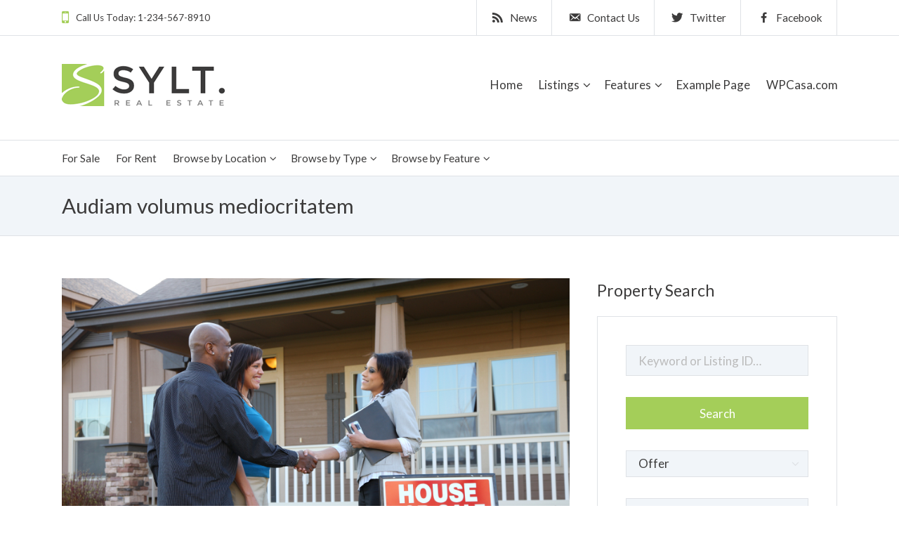

--- FILE ---
content_type: text/html; charset=UTF-8
request_url: https://try.wpcasa.com/sylt/uncategorized/audiam-volumus-mediocritatem/
body_size: 11403
content:
<!DOCTYPE html>
<html lang="en-US">
<head>
<meta charset="UTF-8">
<meta http-equiv="X-UA-Compatible" content="IE=edge">
<meta name="viewport" content="width=device-width, initial-scale=1">
<link rel="profile" href="http://gmpg.org/xfn/11">
<link rel="pingback" href="https://try.wpcasa.com/sylt/xmlrpc.php">

<title>Audiam volumus mediocritatem &#8211; WPCasa Sylt</title>
<meta name='robots' content='max-image-preview:large' />
<link rel='dns-prefetch' href='//maps.googleapis.com' />
<link rel='dns-prefetch' href='//fonts.googleapis.com' />
<link rel="alternate" type="application/rss+xml" title="WPCasa Sylt &raquo; Feed" href="https://try.wpcasa.com/sylt/feed/" />
<link rel="alternate" type="application/rss+xml" title="WPCasa Sylt &raquo; Comments Feed" href="https://try.wpcasa.com/sylt/comments/feed/" />
<link rel="alternate" type="application/rss+xml" title="WPCasa Sylt &raquo; Audiam volumus mediocritatem Comments Feed" href="https://try.wpcasa.com/sylt/uncategorized/audiam-volumus-mediocritatem/feed/" />
<script type="text/javascript">
window._wpemojiSettings = {"baseUrl":"https:\/\/s.w.org\/images\/core\/emoji\/14.0.0\/72x72\/","ext":".png","svgUrl":"https:\/\/s.w.org\/images\/core\/emoji\/14.0.0\/svg\/","svgExt":".svg","source":{"concatemoji":"https:\/\/try.wpcasa.com\/sylt\/wp-includes\/js\/wp-emoji-release.min.js?ver=6.2.8"}};
/*! This file is auto-generated */
!function(e,a,t){var n,r,o,i=a.createElement("canvas"),p=i.getContext&&i.getContext("2d");function s(e,t){p.clearRect(0,0,i.width,i.height),p.fillText(e,0,0);e=i.toDataURL();return p.clearRect(0,0,i.width,i.height),p.fillText(t,0,0),e===i.toDataURL()}function c(e){var t=a.createElement("script");t.src=e,t.defer=t.type="text/javascript",a.getElementsByTagName("head")[0].appendChild(t)}for(o=Array("flag","emoji"),t.supports={everything:!0,everythingExceptFlag:!0},r=0;r<o.length;r++)t.supports[o[r]]=function(e){if(p&&p.fillText)switch(p.textBaseline="top",p.font="600 32px Arial",e){case"flag":return s("\ud83c\udff3\ufe0f\u200d\u26a7\ufe0f","\ud83c\udff3\ufe0f\u200b\u26a7\ufe0f")?!1:!s("\ud83c\uddfa\ud83c\uddf3","\ud83c\uddfa\u200b\ud83c\uddf3")&&!s("\ud83c\udff4\udb40\udc67\udb40\udc62\udb40\udc65\udb40\udc6e\udb40\udc67\udb40\udc7f","\ud83c\udff4\u200b\udb40\udc67\u200b\udb40\udc62\u200b\udb40\udc65\u200b\udb40\udc6e\u200b\udb40\udc67\u200b\udb40\udc7f");case"emoji":return!s("\ud83e\udef1\ud83c\udffb\u200d\ud83e\udef2\ud83c\udfff","\ud83e\udef1\ud83c\udffb\u200b\ud83e\udef2\ud83c\udfff")}return!1}(o[r]),t.supports.everything=t.supports.everything&&t.supports[o[r]],"flag"!==o[r]&&(t.supports.everythingExceptFlag=t.supports.everythingExceptFlag&&t.supports[o[r]]);t.supports.everythingExceptFlag=t.supports.everythingExceptFlag&&!t.supports.flag,t.DOMReady=!1,t.readyCallback=function(){t.DOMReady=!0},t.supports.everything||(n=function(){t.readyCallback()},a.addEventListener?(a.addEventListener("DOMContentLoaded",n,!1),e.addEventListener("load",n,!1)):(e.attachEvent("onload",n),a.attachEvent("onreadystatechange",function(){"complete"===a.readyState&&t.readyCallback()})),(e=t.source||{}).concatemoji?c(e.concatemoji):e.wpemoji&&e.twemoji&&(c(e.twemoji),c(e.wpemoji)))}(window,document,window._wpemojiSettings);
</script>
<style type="text/css">
img.wp-smiley,
img.emoji {
	display: inline !important;
	border: none !important;
	box-shadow: none !important;
	height: 1em !important;
	width: 1em !important;
	margin: 0 0.07em !important;
	vertical-align: -0.1em !important;
	background: none !important;
	padding: 0 !important;
}
</style>
	<link rel='stylesheet' id='dashicons-css' href='https://try.wpcasa.com/sylt/wp-includes/css/dashicons.min.css?ver=6.2.8' type='text/css' media='all' />
<link rel='stylesheet' id='menu-icons-extra-css' href='https://try.wpcasa.com/sylt/wp-content/plugins/menu-icons/css/extra.min.css?ver=0.13.8' type='text/css' media='all' />
<link rel='stylesheet' id='wp-block-library-css' href='https://try.wpcasa.com/sylt/wp-includes/css/dist/block-library/style.min.css?ver=6.2.8' type='text/css' media='all' />
<link rel='stylesheet' id='classic-theme-styles-css' href='https://try.wpcasa.com/sylt/wp-includes/css/classic-themes.min.css?ver=6.2.8' type='text/css' media='all' />
<style id='global-styles-inline-css' type='text/css'>
body{--wp--preset--color--black: #000000;--wp--preset--color--cyan-bluish-gray: #abb8c3;--wp--preset--color--white: #ffffff;--wp--preset--color--pale-pink: #f78da7;--wp--preset--color--vivid-red: #cf2e2e;--wp--preset--color--luminous-vivid-orange: #ff6900;--wp--preset--color--luminous-vivid-amber: #fcb900;--wp--preset--color--light-green-cyan: #7bdcb5;--wp--preset--color--vivid-green-cyan: #00d084;--wp--preset--color--pale-cyan-blue: #8ed1fc;--wp--preset--color--vivid-cyan-blue: #0693e3;--wp--preset--color--vivid-purple: #9b51e0;--wp--preset--gradient--vivid-cyan-blue-to-vivid-purple: linear-gradient(135deg,rgba(6,147,227,1) 0%,rgb(155,81,224) 100%);--wp--preset--gradient--light-green-cyan-to-vivid-green-cyan: linear-gradient(135deg,rgb(122,220,180) 0%,rgb(0,208,130) 100%);--wp--preset--gradient--luminous-vivid-amber-to-luminous-vivid-orange: linear-gradient(135deg,rgba(252,185,0,1) 0%,rgba(255,105,0,1) 100%);--wp--preset--gradient--luminous-vivid-orange-to-vivid-red: linear-gradient(135deg,rgba(255,105,0,1) 0%,rgb(207,46,46) 100%);--wp--preset--gradient--very-light-gray-to-cyan-bluish-gray: linear-gradient(135deg,rgb(238,238,238) 0%,rgb(169,184,195) 100%);--wp--preset--gradient--cool-to-warm-spectrum: linear-gradient(135deg,rgb(74,234,220) 0%,rgb(151,120,209) 20%,rgb(207,42,186) 40%,rgb(238,44,130) 60%,rgb(251,105,98) 80%,rgb(254,248,76) 100%);--wp--preset--gradient--blush-light-purple: linear-gradient(135deg,rgb(255,206,236) 0%,rgb(152,150,240) 100%);--wp--preset--gradient--blush-bordeaux: linear-gradient(135deg,rgb(254,205,165) 0%,rgb(254,45,45) 50%,rgb(107,0,62) 100%);--wp--preset--gradient--luminous-dusk: linear-gradient(135deg,rgb(255,203,112) 0%,rgb(199,81,192) 50%,rgb(65,88,208) 100%);--wp--preset--gradient--pale-ocean: linear-gradient(135deg,rgb(255,245,203) 0%,rgb(182,227,212) 50%,rgb(51,167,181) 100%);--wp--preset--gradient--electric-grass: linear-gradient(135deg,rgb(202,248,128) 0%,rgb(113,206,126) 100%);--wp--preset--gradient--midnight: linear-gradient(135deg,rgb(2,3,129) 0%,rgb(40,116,252) 100%);--wp--preset--duotone--dark-grayscale: url('#wp-duotone-dark-grayscale');--wp--preset--duotone--grayscale: url('#wp-duotone-grayscale');--wp--preset--duotone--purple-yellow: url('#wp-duotone-purple-yellow');--wp--preset--duotone--blue-red: url('#wp-duotone-blue-red');--wp--preset--duotone--midnight: url('#wp-duotone-midnight');--wp--preset--duotone--magenta-yellow: url('#wp-duotone-magenta-yellow');--wp--preset--duotone--purple-green: url('#wp-duotone-purple-green');--wp--preset--duotone--blue-orange: url('#wp-duotone-blue-orange');--wp--preset--font-size--small: 13px;--wp--preset--font-size--medium: 20px;--wp--preset--font-size--large: 36px;--wp--preset--font-size--x-large: 42px;--wp--preset--spacing--20: 0.44rem;--wp--preset--spacing--30: 0.67rem;--wp--preset--spacing--40: 1rem;--wp--preset--spacing--50: 1.5rem;--wp--preset--spacing--60: 2.25rem;--wp--preset--spacing--70: 3.38rem;--wp--preset--spacing--80: 5.06rem;--wp--preset--shadow--natural: 6px 6px 9px rgba(0, 0, 0, 0.2);--wp--preset--shadow--deep: 12px 12px 50px rgba(0, 0, 0, 0.4);--wp--preset--shadow--sharp: 6px 6px 0px rgba(0, 0, 0, 0.2);--wp--preset--shadow--outlined: 6px 6px 0px -3px rgba(255, 255, 255, 1), 6px 6px rgba(0, 0, 0, 1);--wp--preset--shadow--crisp: 6px 6px 0px rgba(0, 0, 0, 1);}:where(.is-layout-flex){gap: 0.5em;}body .is-layout-flow > .alignleft{float: left;margin-inline-start: 0;margin-inline-end: 2em;}body .is-layout-flow > .alignright{float: right;margin-inline-start: 2em;margin-inline-end: 0;}body .is-layout-flow > .aligncenter{margin-left: auto !important;margin-right: auto !important;}body .is-layout-constrained > .alignleft{float: left;margin-inline-start: 0;margin-inline-end: 2em;}body .is-layout-constrained > .alignright{float: right;margin-inline-start: 2em;margin-inline-end: 0;}body .is-layout-constrained > .aligncenter{margin-left: auto !important;margin-right: auto !important;}body .is-layout-constrained > :where(:not(.alignleft):not(.alignright):not(.alignfull)){max-width: var(--wp--style--global--content-size);margin-left: auto !important;margin-right: auto !important;}body .is-layout-constrained > .alignwide{max-width: var(--wp--style--global--wide-size);}body .is-layout-flex{display: flex;}body .is-layout-flex{flex-wrap: wrap;align-items: center;}body .is-layout-flex > *{margin: 0;}:where(.wp-block-columns.is-layout-flex){gap: 2em;}.has-black-color{color: var(--wp--preset--color--black) !important;}.has-cyan-bluish-gray-color{color: var(--wp--preset--color--cyan-bluish-gray) !important;}.has-white-color{color: var(--wp--preset--color--white) !important;}.has-pale-pink-color{color: var(--wp--preset--color--pale-pink) !important;}.has-vivid-red-color{color: var(--wp--preset--color--vivid-red) !important;}.has-luminous-vivid-orange-color{color: var(--wp--preset--color--luminous-vivid-orange) !important;}.has-luminous-vivid-amber-color{color: var(--wp--preset--color--luminous-vivid-amber) !important;}.has-light-green-cyan-color{color: var(--wp--preset--color--light-green-cyan) !important;}.has-vivid-green-cyan-color{color: var(--wp--preset--color--vivid-green-cyan) !important;}.has-pale-cyan-blue-color{color: var(--wp--preset--color--pale-cyan-blue) !important;}.has-vivid-cyan-blue-color{color: var(--wp--preset--color--vivid-cyan-blue) !important;}.has-vivid-purple-color{color: var(--wp--preset--color--vivid-purple) !important;}.has-black-background-color{background-color: var(--wp--preset--color--black) !important;}.has-cyan-bluish-gray-background-color{background-color: var(--wp--preset--color--cyan-bluish-gray) !important;}.has-white-background-color{background-color: var(--wp--preset--color--white) !important;}.has-pale-pink-background-color{background-color: var(--wp--preset--color--pale-pink) !important;}.has-vivid-red-background-color{background-color: var(--wp--preset--color--vivid-red) !important;}.has-luminous-vivid-orange-background-color{background-color: var(--wp--preset--color--luminous-vivid-orange) !important;}.has-luminous-vivid-amber-background-color{background-color: var(--wp--preset--color--luminous-vivid-amber) !important;}.has-light-green-cyan-background-color{background-color: var(--wp--preset--color--light-green-cyan) !important;}.has-vivid-green-cyan-background-color{background-color: var(--wp--preset--color--vivid-green-cyan) !important;}.has-pale-cyan-blue-background-color{background-color: var(--wp--preset--color--pale-cyan-blue) !important;}.has-vivid-cyan-blue-background-color{background-color: var(--wp--preset--color--vivid-cyan-blue) !important;}.has-vivid-purple-background-color{background-color: var(--wp--preset--color--vivid-purple) !important;}.has-black-border-color{border-color: var(--wp--preset--color--black) !important;}.has-cyan-bluish-gray-border-color{border-color: var(--wp--preset--color--cyan-bluish-gray) !important;}.has-white-border-color{border-color: var(--wp--preset--color--white) !important;}.has-pale-pink-border-color{border-color: var(--wp--preset--color--pale-pink) !important;}.has-vivid-red-border-color{border-color: var(--wp--preset--color--vivid-red) !important;}.has-luminous-vivid-orange-border-color{border-color: var(--wp--preset--color--luminous-vivid-orange) !important;}.has-luminous-vivid-amber-border-color{border-color: var(--wp--preset--color--luminous-vivid-amber) !important;}.has-light-green-cyan-border-color{border-color: var(--wp--preset--color--light-green-cyan) !important;}.has-vivid-green-cyan-border-color{border-color: var(--wp--preset--color--vivid-green-cyan) !important;}.has-pale-cyan-blue-border-color{border-color: var(--wp--preset--color--pale-cyan-blue) !important;}.has-vivid-cyan-blue-border-color{border-color: var(--wp--preset--color--vivid-cyan-blue) !important;}.has-vivid-purple-border-color{border-color: var(--wp--preset--color--vivid-purple) !important;}.has-vivid-cyan-blue-to-vivid-purple-gradient-background{background: var(--wp--preset--gradient--vivid-cyan-blue-to-vivid-purple) !important;}.has-light-green-cyan-to-vivid-green-cyan-gradient-background{background: var(--wp--preset--gradient--light-green-cyan-to-vivid-green-cyan) !important;}.has-luminous-vivid-amber-to-luminous-vivid-orange-gradient-background{background: var(--wp--preset--gradient--luminous-vivid-amber-to-luminous-vivid-orange) !important;}.has-luminous-vivid-orange-to-vivid-red-gradient-background{background: var(--wp--preset--gradient--luminous-vivid-orange-to-vivid-red) !important;}.has-very-light-gray-to-cyan-bluish-gray-gradient-background{background: var(--wp--preset--gradient--very-light-gray-to-cyan-bluish-gray) !important;}.has-cool-to-warm-spectrum-gradient-background{background: var(--wp--preset--gradient--cool-to-warm-spectrum) !important;}.has-blush-light-purple-gradient-background{background: var(--wp--preset--gradient--blush-light-purple) !important;}.has-blush-bordeaux-gradient-background{background: var(--wp--preset--gradient--blush-bordeaux) !important;}.has-luminous-dusk-gradient-background{background: var(--wp--preset--gradient--luminous-dusk) !important;}.has-pale-ocean-gradient-background{background: var(--wp--preset--gradient--pale-ocean) !important;}.has-electric-grass-gradient-background{background: var(--wp--preset--gradient--electric-grass) !important;}.has-midnight-gradient-background{background: var(--wp--preset--gradient--midnight) !important;}.has-small-font-size{font-size: var(--wp--preset--font-size--small) !important;}.has-medium-font-size{font-size: var(--wp--preset--font-size--medium) !important;}.has-large-font-size{font-size: var(--wp--preset--font-size--large) !important;}.has-x-large-font-size{font-size: var(--wp--preset--font-size--x-large) !important;}
.wp-block-navigation a:where(:not(.wp-element-button)){color: inherit;}
:where(.wp-block-columns.is-layout-flex){gap: 2em;}
.wp-block-pullquote{font-size: 1.5em;line-height: 1.6;}
</style>
<link rel='stylesheet' id='wpsight-listings-map-css' href='https://try.wpcasa.com/sylt/wp-content/plugins/wpcasa/includes/listings-map/assets/css/wpsight-listings-map.min.css?ver=all' type='text/css' media='all' />
<link rel='stylesheet' id='skel-main-css' href='https://try.wpcasa.com/sylt/wp-content/themes/wpcasa-sylt/assets/css/main.min.css?ver=3.0.0' type='text/css' media='all' />
<link rel='stylesheet' id='skel-grid-css' href='https://try.wpcasa.com/sylt/wp-content/themes/wpcasa-sylt/assets/css/grid.min.css?ver=3.0.0' type='text/css' media='all' />
<link rel='stylesheet' id='wpsight-sylt-css' href='https://try.wpcasa.com/sylt/wp-content/themes/wpcasa-sylt/style.css?ver=6.2.8' type='text/css' media='all' />
<link rel='stylesheet' id='photoswipe-css' href='https://try.wpcasa.com/sylt/wp-content/themes/wpcasa-sylt/vendor/dimsemenov/PhotoSwipe/photoswipe.css?ver=4.1.0' type='text/css' media='all' />
<link rel='stylesheet' id='photoswipe-ui-css' href='https://try.wpcasa.com/sylt/wp-content/themes/wpcasa-sylt/vendor/dimsemenov/PhotoSwipe/default-skin/default-skin.css?ver=4.1.0' type='text/css' media='all' />
<link rel='stylesheet' id='owlcarousel-css' href='https://try.wpcasa.com/sylt/wp-content/themes/wpcasa-sylt/vendor/smashingboxes/owlcarousel/assets/owl.carousel.css?ver=2.0.0-beta' type='text/css' media='all' />
<link rel='stylesheet' id='google-fonts-css' href='//fonts.googleapis.com/css?family=Lato:400,300,700&#038;subset=latin' type='text/css' media='all' />
<link rel='stylesheet' id='ninja-demo-admin-css' href='https://try.wpcasa.com/sylt/wp-content/plugins/ninja-demo/assets/css/display.css?ver=6.2.8' type='text/css' media='all' />
<script type='text/javascript' src='https://try.wpcasa.com/sylt/wp-includes/js/jquery/jquery.min.js?ver=3.6.4' id='jquery-core-js'></script>
<script type='text/javascript' src='https://try.wpcasa.com/sylt/wp-includes/js/jquery/jquery-migrate.min.js?ver=3.4.0' id='jquery-migrate-js'></script>
<script type='text/javascript' src='https://try.wpcasa.com/sylt/wp-content/plugins/wpcasa/assets/js/jquery.tipTip.min.js?ver=1.3' id='jquery-tiptip-js'></script>
<script type='text/javascript' src='https://try.wpcasa.com/sylt/wp-content/themes/wpcasa-sylt/assets/js/responsive-menu.min.js?ver=1.0.2' id='responsive-menu-js'></script>
<script type='text/javascript' src='https://try.wpcasa.com/sylt/wp-content/themes/wpcasa-sylt/assets/js/tiptip.min.js?ver=1.0.2' id='tiptip-js'></script>
<script type='text/javascript' src='https://try.wpcasa.com/sylt/wp-content/themes/wpcasa-sylt/assets/js/jquery.matchHeight.min.js?ver=1.0.2' id='jquery-match-height-js'></script>
<script type='text/javascript' src='https://try.wpcasa.com/sylt/wp-content/themes/wpcasa-sylt/assets/js/match-height.min.js?ver=1.0.2' id='match-height-js'></script>
<link rel="https://api.w.org/" href="https://try.wpcasa.com/sylt/wp-json/" /><link rel="alternate" type="application/json" href="https://try.wpcasa.com/sylt/wp-json/wp/v2/posts/123" /><link rel="EditURI" type="application/rsd+xml" title="RSD" href="https://try.wpcasa.com/sylt/xmlrpc.php?rsd" />
<link rel="wlwmanifest" type="application/wlwmanifest+xml" href="https://try.wpcasa.com/sylt/wp-includes/wlwmanifest.xml" />
<meta name="generator" content="WordPress 6.2.8" />
<link rel="canonical" href="https://try.wpcasa.com/sylt/uncategorized/audiam-volumus-mediocritatem/" />
<link rel='shortlink' href='https://try.wpcasa.com/sylt/?p=123' />
<link rel="alternate" type="application/json+oembed" href="https://try.wpcasa.com/sylt/wp-json/oembed/1.0/embed?url=https%3A%2F%2Ftry.wpcasa.com%2Fsylt%2Funcategorized%2Faudiam-volumus-mediocritatem%2F" />
<link rel="alternate" type="text/xml+oembed" href="https://try.wpcasa.com/sylt/wp-json/oembed/1.0/embed?url=https%3A%2F%2Ftry.wpcasa.com%2Fsylt%2Funcategorized%2Faudiam-volumus-mediocritatem%2F&#038;format=xml" />
<style type="text/css" media="screen">@media screen and (max-width: 980px) {  }@media screen and (min-width: 981px) {  }@media screen and (max-width: 980px) {  }</style>
</head>

<body class="post-template-default single single-post postid-123 single-format-standard">
			
		
		
	<div class="site-header-top">
	
		<div class="container">
		
			<div class="row">
			
								<div class="4u 12u(medium)">		
					<div class="site-header-top-info">
						<i class="icon fa-mobile-phone"></i> Call Us Today: 1-234-567-8910					</div>		
				</div>
								
								
				<div class="8u 12u(medium)">	
					<nav class="nav-top" role="navigation" itemscope="itemscope" itemtype="http://schema.org/SiteNavigationElement"><div class="menu-top-container"><ul id="menu-top" class="wpsight-menu wpsight-menu-right"><li id="menu-item-501" class="first-menu-item menu-item  menu-item-type-post_type menu-item-object-page current_page_parent menu-item-501"><a href="https://try.wpcasa.com/sylt/news/"><i class="_mi _before dashicons dashicons-rss" aria-hidden="true"></i><span>News</span></a></li>
<li id="menu-item-500" class="menu-item menu-item-type-post_type menu-item-object-page menu-item-500"><a href="https://try.wpcasa.com/sylt/contact-us/"><i class="_mi _before dashicons dashicons-email-alt" aria-hidden="true"></i><span>Contact Us</span></a></li>
<li id="menu-item-490" class="menu-item menu-item-type-custom menu-item-object-custom menu-item-490"><a target="_blank" rel="noopener" href="https://twitter.com/wpcasa"><i class="_mi _before dashicons dashicons-twitter" aria-hidden="true"></i><span>Twitter</span></a></li>
<li id="menu-item-491" class="last-menu-item menu-item menu-item-type-custom menu-item-object-custom menu-item-491"><a target="_blank" rel="noopener" href="https://www.facebook.com/wpcasa"><i class="_mi _before dashicons dashicons-facebook-alt" aria-hidden="true"></i><span>Facebook</span></a></li>
</ul></div></nav>				
				</div>				
							
			</div>
		
		</div>

	</div><!-- .site-header-top -->
	
	
	<header class="site-header site-section" role="banner" itemscope="itemscope" itemtype="http://schema.org/WPHeader">
	
		<div class="container clearfix">
		
			<div class="site-header-title">
			
							
									
					<div class="site-title site-title-logo">
						<a href="https://try.wpcasa.com/sylt/" rel="home"><img src="https://try.wpcasa.com/sylt/wp-content/themes/wpcasa-sylt/assets/images/logo.png" alt="logo"></a>
					</div>
								
								
							
			</div><!-- .site-header-title -->
	
			<nav class="nav-primary" role="navigation" itemscope="itemscope" itemtype="http://schema.org/SiteNavigationElement"><ul id="menu-menu" class="wpsight-menu wpsight-menu-right"><li id="menu-item-469" class="first-menu-item menu-item  menu-item-type-custom menu-item-object-custom menu-item-469"><a href="http://demo.wpcasa.com/sylt/">Home</a></li>
<li id="menu-item-494" class="menu-item menu-item-type-post_type menu-item-object-page menu-item-has-children menu-item-494"><a href="https://try.wpcasa.com/sylt/listings/">Listings</a>
<ul class="sub-menu">
	<li id="menu-item-467" class="menu-item menu-item-type-post_type menu-item-object-listing menu-item-467"><a href="https://try.wpcasa.com/sylt/listing/unique-villa-with-private-beach/">Single Listing</a></li>
	<li id="menu-item-492" class="menu-item menu-item-type-post_type menu-item-object-page menu-item-492"><a href="https://try.wpcasa.com/sylt/listings/listing-teasers/">Listing Teasers</a></li>
</ul>
</li>
<li id="menu-item-496" class="menu-item menu-item-type-post_type menu-item-object-page menu-item-has-children menu-item-496"><a href="https://try.wpcasa.com/sylt/home-page/">Features</a>
<ul class="sub-menu">
	<li id="menu-item-499" class="menu-item menu-item-type-post_type menu-item-object-page menu-item-499"><a href="https://try.wpcasa.com/sylt/home-page/">Home Page</a></li>
	<li id="menu-item-498" class="menu-item menu-item-type-post_type menu-item-object-page menu-item-498"><a href="https://try.wpcasa.com/sylt/color-options/">Color Options</a></li>
	<li id="menu-item-497" class="menu-item menu-item-type-post_type menu-item-object-page menu-item-497"><a href="https://try.wpcasa.com/sylt/custom-widgets/">Custom Widgets</a></li>
</ul>
</li>
<li id="menu-item-495" class="menu-item menu-item-type-post_type menu-item-object-page menu-item-495"><a href="https://try.wpcasa.com/sylt/example-page/">Example Page</a></li>
<li id="menu-item-468" class="last-menu-item menu-item menu-item-type-custom menu-item-object-custom menu-item-468"><a target="_blank" rel="noopener" href="https://wpcasa.com">WPCasa.com</a></li>
</ul></nav>	
		</div>
	
	</header>
	
	<nav class="nav-secondary" role="navigation" itemscope="itemscope" itemtype="http://schema.org/SiteNavigationElement"><div class="container"><ul id="menu-secondary" class="wpsight-menu"><li id="menu-item-503" class="first-menu-item menu-item  menu-item-type-post_type menu-item-object-page menu-item-503"><a href="https://try.wpcasa.com/sylt/listings/homes-for-sale/">For Sale</a></li>
<li id="menu-item-502" class="menu-item menu-item-type-post_type menu-item-object-page menu-item-502"><a href="https://try.wpcasa.com/sylt/listings/homes-for-rent/">For Rent</a></li>
<li id="menu-item-470" class="menu-item menu-item-type-custom menu-item-object-custom menu-item-has-children menu-item-470"><a href="#">Browse by Location</a>
<ul class="sub-menu">
	<li id="menu-item-471" class="menu-item menu-item-type-taxonomy menu-item-object-location menu-item-471"><a href="https://try.wpcasa.com/sylt/location/andalusia/costa-del-sol/marbella/">Marbella</a></li>
	<li id="menu-item-472" class="menu-item menu-item-type-taxonomy menu-item-object-location menu-item-472"><a href="https://try.wpcasa.com/sylt/location/andalusia/costa-del-sol/elviria/">Elviria</a></li>
	<li id="menu-item-473" class="menu-item menu-item-type-taxonomy menu-item-object-location menu-item-473"><a href="https://try.wpcasa.com/sylt/location/andalusia/costa-del-sol/mijas/">Mijas</a></li>
</ul>
</li>
<li id="menu-item-474" class="menu-item menu-item-type-custom menu-item-object-custom menu-item-has-children menu-item-474"><a href="#">Browse by Type</a>
<ul class="sub-menu">
	<li id="menu-item-475" class="menu-item menu-item-type-taxonomy menu-item-object-listing-type menu-item-475"><a href="https://try.wpcasa.com/sylt/type/villa/">Villa</a></li>
	<li id="menu-item-476" class="menu-item menu-item-type-taxonomy menu-item-object-listing-type menu-item-476"><a href="https://try.wpcasa.com/sylt/type/apartment/">Apartment</a></li>
	<li id="menu-item-477" class="menu-item menu-item-type-taxonomy menu-item-object-listing-type menu-item-477"><a href="https://try.wpcasa.com/sylt/type/country-house/">Country House</a></li>
	<li id="menu-item-478" class="menu-item menu-item-type-taxonomy menu-item-object-listing-type menu-item-478"><a href="https://try.wpcasa.com/sylt/type/finca/">Finca</a></li>
	<li id="menu-item-479" class="menu-item menu-item-type-taxonomy menu-item-object-listing-type menu-item-479"><a href="https://try.wpcasa.com/sylt/type/loft/">Loft</a></li>
	<li id="menu-item-480" class="menu-item menu-item-type-taxonomy menu-item-object-listing-type menu-item-480"><a href="https://try.wpcasa.com/sylt/type/town-house/">Town House</a></li>
</ul>
</li>
<li id="menu-item-481" class="menu-item menu-item-type-custom menu-item-object-custom menu-item-has-children menu-item-481"><a href="#">Browse by Feature</a>
<ul class="sub-menu">
	<li id="menu-item-482" class="menu-item menu-item-type-taxonomy menu-item-object-feature menu-item-482"><a href="https://try.wpcasa.com/sylt/feature/air-condition/">Air Condition</a></li>
	<li id="menu-item-483" class="menu-item menu-item-type-taxonomy menu-item-object-feature menu-item-483"><a href="https://try.wpcasa.com/sylt/feature/beach-access/">Beach Access</a></li>
	<li id="menu-item-484" class="menu-item menu-item-type-taxonomy menu-item-object-feature menu-item-484"><a href="https://try.wpcasa.com/sylt/feature/fully-furnished/">Fully Furnished</a></li>
	<li id="menu-item-485" class="menu-item menu-item-type-taxonomy menu-item-object-feature menu-item-485"><a href="https://try.wpcasa.com/sylt/feature/garage/">Garage</a></li>
	<li id="menu-item-486" class="menu-item menu-item-type-taxonomy menu-item-object-feature menu-item-486"><a href="https://try.wpcasa.com/sylt/feature/mountain-views/">Mountain Views</a></li>
	<li id="menu-item-487" class="menu-item menu-item-type-taxonomy menu-item-object-feature menu-item-487"><a href="https://try.wpcasa.com/sylt/feature/private-garden/">Private Garden</a></li>
	<li id="menu-item-488" class="menu-item menu-item-type-taxonomy menu-item-object-feature menu-item-488"><a href="https://try.wpcasa.com/sylt/feature/private-pool/">Private Pool</a></li>
	<li id="menu-item-489" class="last-menu-item menu-item menu-item-type-taxonomy menu-item-object-feature menu-item-489"><a href="https://try.wpcasa.com/sylt/feature/sea-views/">Sea Views</a></li>
</ul>
</li>
</ul></div></nav>
	<div class="site-top site-section site-page-title">
	
		<div class="container">
			<h2 class="page-title">Audiam volumus mediocritatem</h2>		</div>
	
	</div>

	<div class="site-main site-section">
	
		<div class="container">
		
			<div class="content-sidebar-wrap row 150%">
	
				<main class="content 8u 12u$(medium)" role="main" itemprop="mainContentOfPage">

										
						
<article id="post-123" class="post-123 post type-post status-publish format-standard has-post-thumbnail hentry category-category-2 category-uncategorized tag-post-tag-1 tag-post-tag-3 tag-post-tag-4 tag-post-tag-5">

	<div class="entry-content">
	
			
				
			<div class="entry-image image fit"><img width="849" height="565" src="https://try.wpcasa.com/sylt/wp-content/uploads/sites/23/2012/07/decorum-14.jpg" class="attachment-wpsight-large size-wpsight-large wp-post-image" alt="Audiam volumus mediocritatem" decoding="async" title="Audiam volumus mediocritatem" srcset="https://try.wpcasa.com/sylt/wp-content/uploads/sites/23/2012/07/decorum-14.jpg 849w, https://try.wpcasa.com/sylt/wp-content/uploads/sites/23/2012/07/decorum-14-300x200.jpg 300w, https://try.wpcasa.com/sylt/wp-content/uploads/sites/23/2012/07/decorum-14-768x511.jpg 768w" sizes="(max-width: 849px) 100vw, 849px" /></div>		
		
		<p>Utinam maiorum eligendi et eam. In nam decore nemore, ei sit offendit pericula. Audiam volumus mediocritatem ea mei, ei duo equidem nostrum, eu utamur voluptatum qui. Te erant sonet democritum eos. Error lobortis euripidis te vim, eu eos elitr moderatius. Eum eu nisl nullam, mediocrem pertinacia no ius, ne exerci epicuri salutandi pro.<span id="more-123"></span></p>
<p>Affert albucius ei nec, vim fabellas expetendis ea, quem explicari incorrupte vix ex. Erant corrumpit vix ne, epicurei suavitate pri in. Salutatus adipiscing vituperatoribus pri ex. Id eos aeterno laboramus, duo cu convenire salutandi necessitatibus, an vide commune pro. Veri nonumy at per, ius nemore aliquam ex, at sit sumo deterruisset. Tacimates mnesarchum ut sea.</p>
<p>No pro suas brute, ius in nemore inimicus consequat. Has accumsan delicata accommodare ei, pri ei graeci dissentiet. His an labore vocent inimicus, eum te dicta conceptam, graecis deterruisset at vis. Solum paulo tractatos ne has, an fierent scaevola principes has. Sit ea zril lobortis, ad liber dissentias theophrastus nam, at modus ridens usu.</p>
		
				
		<div class="tags-links"><a href="https://try.wpcasa.com/sylt/tag/post-tag-1/" rel="tag">Post Tag #1</a><a href="https://try.wpcasa.com/sylt/tag/post-tag-3/" rel="tag">Post Tag #3</a><a href="https://try.wpcasa.com/sylt/tag/post-tag-4/" rel="tag">Post Tag #4</a><a href="https://try.wpcasa.com/sylt/tag/post-tag-5/" rel="tag">Post Tag #5</a></div>		
		<div class="entry-meta">
			<span class="posted-on"><a href="https://try.wpcasa.com/sylt/uncategorized/audiam-volumus-mediocritatem/" rel="bookmark"><time class="entry-date published" datetime="2012-07-24T11:43:09+00:00">July 24, 2012</time></a></span><span class="byline"><span class="author vcard"><a class="url fn n" href="https://try.wpcasa.com/sylt/author/"></a></span></span><span class="cat-links"><a href="https://try.wpcasa.com/sylt/category/category-2/" rel="category tag">Category 2</a>, <a href="https://try.wpcasa.com/sylt/category/uncategorized/" rel="category tag">Uncategorized</a></span>		</div><!-- .entry-meta -->

	</div><!-- .entry-content -->

</article><!-- #post-## -->
					
							<nav class="navigation post-navigation" role="navigation">
		<div class="nav-links clearfix">
			<div class="nav-previous"><a href="https://try.wpcasa.com/sylt/uncategorized/ponderum-luptatum-singulis/" rel="prev">&larr; Ponderum luptatum singulis</a></div><div class="nav-next"><a href="https://try.wpcasa.com/sylt/uncategorized/quodsi-facilisis-efficiendi/" rel="next">Quodsi facilisis efficiendi &rarr;</a></div>		</div><!-- .nav-links -->
	</nav><!-- .navigation -->
						
						
	<div id="comments" class="comments-area">

	
	
		
		<div id="respond" class="comment-respond">
		<h3 id="reply-title" class="comment-reply-title">Leave a Comment <small><a rel="nofollow" id="cancel-comment-reply-link" href="/sylt/uncategorized/audiam-volumus-mediocritatem/#respond" style="display:none;">Cancel reply</a></small></h3><form action="https://try.wpcasa.com/sylt/wp-comments-post.php" method="post" id="commentform" class="comment-form" novalidate><p class="comment-notes">Your email address will not be published.</p><p class="comment-form-section comment-form-comment"><label for="comment">Comment<span class="required">*</span></label> <textarea id="comment" name="comment" cols="45" rows="8" tabindex="4" aria-required="true"></textarea></p><!-- .comment-form-comment --><p class="comment-form-section comment-form-author"><label for="author">Name<span class="required">*</span></label> <input id="author" name="author" type="text" value="" size="30" tabindex="1" aria-required="true" /></p><!-- .comment-form-author -->
<p class="comment-form-section comment-form-email"><label for="email">Email<span class="required">*</span></label> <input id="email" name="email" type="text" value="" size="30" tabindex="2" aria-required="true" /></p><!-- .comment-form-email -->
<p class="comment-form-section comment-form-url"><label for="url">Website</label><input id="url" name="url" type="text" value="" size="30" tabindex="3" /></p><!-- .comment-form-url -->
<p class="comment-form-cookies-consent"><input id="wp-comment-cookies-consent" name="wp-comment-cookies-consent" type="checkbox" value="yes" /> <label for="wp-comment-cookies-consent">Save my name, email, and website in this browser for the next time I comment.</label></p>
<p class="form-submit"><input name="submit" type="submit" id="submit" class="submit" value="Post Comment" /> <input type='hidden' name='comment_post_ID' value='123' id='comment_post_ID' />
<input type='hidden' name='comment_parent' id='comment_parent' value='0' />
</p></form>	</div><!-- #respond -->
	
</div><!-- #comments -->					
									
				</main>
				
				
<aside class="sidebar 4u 12u$(medium)" role="complementary" itemscope="itemscope" itemtype="http://schema.org/WPSideBar">
	
		
				
			<section id="section-wpsight_sylt_listings_search-1" class="widget-section section-widget_listings_search"><div id="wpsight_sylt_listings_search-1" class="widget widget_listings_search"><h3 class="widget-title">Property Search</h3><form method="get" action="https://try.wpcasa.com/sylt/listings/" class="wpsight-listings-search horizontal">
	
	<div class="listings-search-default">
		<div class="row">
			<div class="listings-search-field listings-search-field-text listings-search-field-keyword 9u 12u$(medium)">
	<input class="listing-search-keyword text" title="Keyword or Listing ID&hellip;" name="keyword" type="text" value="" placeholder="Keyword or Listing ID&hellip;" />
</div><!-- .listings-search-field-keyword --><div class="listings-search-field listings-search-field-submit listings-search-field-submit 3u 12u$(medium)">
	<input type="submit" value="Search">
</div><!-- .listings-search-field-submit --><div class="listings-search-field listings-search-field-select listings-search-field-offer 2u 12u$(medium)">

	<div class="select-wrapper">

		<select class="listing-search-offer select" name="offer">		
			<option value="">Offer</option>								
												
												
				<option value="sale" data-default="false">For Sale</option>
											
												
												
				<option value="rent" data-default="false">For Rent</option>
											
										
		</select><!-- .listing-search-offer -->
	
	</div>

</div><!-- .listings-search-field-offer --><div class="listings-search-field listings-search-field-taxonomy_select listings-search-field-location 3u 12u$(medium)">

		
	<div class="select-wrapper">
		<select name='location' id='location' class='listing-search-location select'>
	<option value='' selected='selected'>Location</option>
	<option class="level-0" value="andalusia">Andalusia</option>
	<option class="level-1" value="costa-del-sol">&nbsp;&nbsp;&nbsp;Costa del Sol</option>
	<option class="level-2" value="benalmadena">&nbsp;&nbsp;&nbsp;&nbsp;&nbsp;&nbsp;Benalmádena</option>
	<option class="level-2" value="calahona">&nbsp;&nbsp;&nbsp;&nbsp;&nbsp;&nbsp;Calahona</option>
	<option class="level-2" value="elviria">&nbsp;&nbsp;&nbsp;&nbsp;&nbsp;&nbsp;Elviria</option>
	<option class="level-2" value="fuengirola">&nbsp;&nbsp;&nbsp;&nbsp;&nbsp;&nbsp;Fuengirola</option>
	<option class="level-2" value="marbella">&nbsp;&nbsp;&nbsp;&nbsp;&nbsp;&nbsp;Marbella</option>
	<option class="level-2" value="mijas">&nbsp;&nbsp;&nbsp;&nbsp;&nbsp;&nbsp;Mijas</option>
</select>
	</div>

</div><!-- .listings-search-field-location --><div class="listings-search-field listings-search-field-taxonomy_select listings-search-field-listing-type 3u 12u$(medium)">

		
	<div class="select-wrapper">
		<select name='listing-type' id='listing-type' class='listing-search-listing-type select'>
	<option value='' selected='selected'>Type</option>
	<option class="level-0" value="apartment">Apartment</option>
	<option class="level-0" value="country-house">Country House</option>
	<option class="level-0" value="finca">Finca</option>
	<option class="level-0" value="loft">Loft</option>
	<option class="level-0" value="town-house">Town House</option>
	<option class="level-0" value="villa">Villa</option>
</select>
	</div>

</div><!-- .listings-search-field-listing-type --><div class="listings-search-field listings-search-field-select listings-search-field-details_1 2u 6u(medium)">

	<div class="select-wrapper">

		<select class="listing-search-details_1 select" name="bedrooms">		
			<option value="">Beds</option>								
												
												
											
												
												
				<option value="1" data-default="false">1</option>
											
												
												
				<option value="2" data-default="false">2</option>
											
												
												
				<option value="3" data-default="false">3</option>
											
												
												
				<option value="4" data-default="false">4</option>
											
												
												
				<option value="5" data-default="false">5</option>
											
												
												
				<option value="6" data-default="false">6</option>
											
												
												
				<option value="7" data-default="false">7</option>
											
												
												
				<option value="8" data-default="false">8</option>
											
												
												
				<option value="9" data-default="false">9</option>
											
												
												
				<option value="10" data-default="false">10</option>
											
										
		</select><!-- .listing-search-details_1 -->
	
	</div>

</div><!-- .listings-search-field-details_1 --><div class="listings-search-field listings-search-field-select listings-search-field-details_2 2u 6u$(medium)">

	<div class="select-wrapper">

		<select class="listing-search-details_2 select" name="bathrooms">		
			<option value="">Baths</option>								
												
												
											
												
												
				<option value="1" data-default="false">1</option>
											
												
												
				<option value="2" data-default="false">2</option>
											
												
												
				<option value="3" data-default="false">3</option>
											
												
												
				<option value="4" data-default="false">4</option>
											
												
												
				<option value="5" data-default="false">5</option>
											
												
												
				<option value="6" data-default="false">6</option>
											
												
												
				<option value="7" data-default="false">7</option>
											
												
												
				<option value="8" data-default="false">8</option>
											
												
												
				<option value="9" data-default="false">9</option>
											
												
												
				<option value="10" data-default="false">10</option>
											
										
		</select><!-- .listing-search-details_2 -->
	
	</div>

</div><!-- .listings-search-field-details_2 -->		</div>
	</div><!-- .listings-search-default -->
	
		
		<div class="listings-search-advanced">
			<div class="row">
				<div class="listings-search-field listings-search-field-text listings-search-field-min 3u 6u(medium)">
	<input class="listing-search-min text" title="Price (min)" name="min" type="text" value="" placeholder="Price (min)" />
</div><!-- .listings-search-field-min --><div class="listings-search-field listings-search-field-text listings-search-field-max 3u 6u$(medium)">
	<input class="listing-search-max text" title="Price (max)" name="max" type="text" value="" placeholder="Price (max)" />
</div><!-- .listings-search-field-max --><div class="listings-search-field listings-search-field-select listings-search-field-orderby 3u 6u(medium)">

	<div class="select-wrapper">

		<select class="listing-search-orderby select" name="orderby">		
			<option value="">Order by</option>								
												
												
				<option value="date" selected='selected' data-default="true">Date</option>
											
												
												
				<option value="price" data-default="false">Price</option>
											
												
												
				<option value="title" data-default="false">Title</option>
											
										
		</select><!-- .listing-search-orderby -->
	
	</div>

</div><!-- .listings-search-field-orderby --><div class="listings-search-field listings-search-field-select listings-search-field-order 3u 6u$(medium)">

	<div class="select-wrapper">

		<select class="listing-search-order select" name="order">		
			<option value="">Order</option>								
												
												
				<option value="asc" data-default="false">asc</option>
											
												
												
				<option value="desc" selected='selected' data-default="true">desc</option>
											
										
		</select><!-- .listing-search-order -->
	
	</div>

</div><!-- .listings-search-field-order --><div class="listings-search-field listings-search-field-taxonomy_checkbox listings-search-field-feature width-auto">
	
		
		
					
		
		<input type="checkbox" id="feature[3]" name="feature[3]" value="air-condition">
		<label class="checkbox" for="feature[3]">Air Condition</label>

					
		
		<input type="checkbox" id="feature[30]" name="feature[30]" value="sea-views">
		<label class="checkbox" for="feature[30]">Sea Views</label>

					
		
		<input type="checkbox" id="feature[23]" name="feature[23]" value="mountain-views">
		<label class="checkbox" for="feature[23]">Mountain Views</label>

					
		
		<input type="checkbox" id="feature[31]" name="feature[31]" value="security-system">
		<label class="checkbox" for="feature[31]">Security System</label>

					
		
		<input type="checkbox" id="feature[13]" name="feature[13]" value="fully-furnished">
		<label class="checkbox" for="feature[13]">Fully Furnished</label>

					
		
		<input type="checkbox" id="feature[27]" name="feature[27]" value="private-pool">
		<label class="checkbox" for="feature[27]">Private Pool</label>

					
		
		<input type="checkbox" id="feature[21]" name="feature[21]" value="mature-garden">
		<label class="checkbox" for="feature[21]">Mature Garden</label>

					
		
		<input type="checkbox" id="feature[28]" name="feature[28]" value="sat-tv">
		<label class="checkbox" for="feature[28]">Sat TV</label>

	
</div><!-- .listings-search-field-feature -->			</div>
		</div><!-- .listings-search-advanced -->
			
				<span class="listings-search-advanced-toggle">Advanced</span>			
		
		
				<span class="listings-search-reset">Reset</span>			
		
			
</form><!-- .wpsight-listings-search --></div></section><section id="section-text-9" class="widget-section section-widget_text"><div id="text-9" class="widget widget_text"><h3 class="widget-title">General Sidebar</h3>			<div class="textwidget"><p>Curabitur blandit tempus porttitor. Donec sed odio dui. Maecenas faucibus mollis interdum. Nullam id dolor id nibh ultricies vehicula ut id elit. Vivamus sagittis lacus vel augue laoreet rutrum faucibus dolor auctor.</p>
</div>
		</div></section><section id="section-wpsight_sylt_listings_carousel-1" class="widget-section section-widget_listings_carousel"><div id="wpsight_sylt_listings_carousel-1" class="widget widget_listings_carousel"><h3 class="widget-title">Featured Homes</h3>		
		<script type="text/javascript">
			jQuery(document).ready(function($){
    
			    $('.wpsight-listings-carousel').owlCarousel({
					responsiveClass:	true,
				    responsive:{
    				    0:{
    				        items:			1,
    				        slideBy:		1,
    				        dots: 			false,
    				        stagePadding: 	0
    				    },
    				    981:{
    				        items: 			1,
							slideBy:		1    				    }
    				},
					margin: 			20,
				    stagePadding: 		0,
				    loop: 				true,
					nav: 				true,
					navText:			["&lsaquo;","&rsaquo;"],
					dots:				true,
					dotsEach:			false,
					autoplay:			false,
					autoplayTimeout:	6000,
					autoplayHoverPause: true,
					navContainer:		'.wpsight-listings-carousel-arrows',
					dotsContainer: 		'.wpsight-listings-carousel-dots',
					autoHeight:			false
			    });
			    
			});
		</script>
		
		<div class="wpsight-listings-carousel-wpsight_sylt_listings_carousel-1 wpsight-listings-carousel">
		
						
				<div class="listing-38-carousel-wrap listing-carousel-wrap">

	<div id="listing-38-carousel" class="listing wpsight-listing-carousel post-38 type-listing status-publish has-post-thumbnail hentry location-elviria listing-type-country-house feature-air-condition feature-fruit-trees feature-fully-furnished feature-gym feature-mature-garden feature-mountain-views feature-sauna feature-sea-views feature-security-system listing-category-featured listing-category-reduced" itemscope itemtype="http://schema.org/Product">
	
		<meta itemprop="name" content="Splendid Country House" />
		
		<div itemprop="offers" itemscope itemtype="http://schema.org/Offer" class="clearfix">
	
						
			<div class="listing-top">
			
				<div class="wpsight-listing-section wpsight-listing-section-title">
	
	
	<div class="wpsight-listing-title">
	    <h2 class="entry-title"><a href="https://try.wpcasa.com/sylt/listing/splendid-country-house/" rel="bookmark">Splendid Country House</a></h2>	    <div class="wpsight-listing-section wpsight-listing-section-meta">
	
	
	<div class="wpsight-listing-meta clearfix">
	
		
		<span class="listing-term-wrap listing-term-elviria-wrap"><a rel="tag" class="listing-term listing-term-elviria" href="https://try.wpcasa.com/sylt/location/andalusia/costa-del-sol/elviria/">Elviria</a></span>		
		/		
		<span class="listing-term-wrap listing-term-country-house-wrap"><a rel="tag" class="listing-term listing-term-country-house" href="https://try.wpcasa.com/sylt/type/country-house/">Country House</a></span>		
	
	</div>
	
	
</div><!-- .wpsight-listing-section -->	</div>
	
	
</div><!-- .wpsight-listing-section-title -->			
			</div>
			
			<div class="row">
			
								
							
				<div class="wpsight-listing-left 12$">
				
					<meta itemprop="image" content="https://try.wpcasa.com/sylt/wp-content/uploads/sites/23/2015/11/backyard-pool-1000x625.jpg" />

<div class="wpsight-listing-section wpsight-listing-section-image">
	
		
	
	<div class="wpsight-listing-image">
		<a href="https://try.wpcasa.com/sylt/listing/splendid-country-house/" rel="bookmark">
			<div class="wpsight-listing-thumbnail image fit"><img width="400" height="250" src="https://try.wpcasa.com/sylt/wp-content/uploads/sites/23/2015/11/backyard-pool-400x250.jpg" class="attachment-post-thumbnail size-post-thumbnail wp-post-image" alt="Splendid Country House" decoding="async" title="" /></div><!-- .wpsight-listing-thumbnail image fit -->		</a>
	</div>
	
	
</div><!-- .wpsight-listing-section -->				
				</div>
				
								
				<div class="wpsight-listing-right 12$ equal">
					
					
<div class="wpsight-listing-section wpsight-listing-section-info">
	
	
	<div class="wpsight-listing-info clearfix">
	    <div class="alignleft">
	        <div class="wpsight-listing-price"><span class="listing-price-symbol">&#036;</span><!-- .listing-price-symbol --><span class="listing-price-value" itemprop="price" content="1750000">1,750,000</span><!-- .listing-price-value --><meta itemprop="priceCurrency" content="USD" /></div>	    </div>
	    <div class="alignright">
	        <div class="wpsight-listing-status">
	        			    	<span class="badge badge-sale" style="background-color:#27ae60">For Sale</span>
		    </div>
	    </div>
	</div>
	
	
</div><!-- .wpsight-listing-section-info -->					
					<div class="wpsight-listing-section wpsight-listing-section-description">
	
		
	
	<div class="wpsight-listing-description" itemprop="description">
		<p>Aenean lacinia bibendum nulla sed consectetur. Integer posuere erat a  <span class="moretag"><a href="https://try.wpcasa.com/sylt/listing/splendid-country-house/">More info</a></span></p>
	</div>
	
	
</div><!-- .wpsight-listing-section -->					
					
<div class="wpsight-listing-section wpsight-listing-section-compare">
	
	
	<div class="wpsight-listing-compare clearfix"><span class="listing-details-1 listing-details-detail"><span class="listing-details-label">Beds</span> <span class="listing-details-value">9</span></span><!-- .listing-details-1 -->
<span class="listing-details-2 listing-details-detail"><span class="listing-details-label">Baths</span> <span class="listing-details-value">10</span></span><!-- .listing-details-2 -->
<span class="listing-details-3 listing-details-detail"><span class="listing-details-label">Plot Size</span> <span class="listing-details-value">10540 m&sup2;</span></span><!-- .listing-details-3 -->
<span class="listing-details-4 listing-details-detail"><span class="listing-details-label">Living Area</span> <span class="listing-details-value">560 m&sup2;</span></span><!-- .listing-details-4 -->
<span class="listing-details-5 listing-details-detail"><span class="listing-details-label">Terrace</span> <span class="listing-details-value">320 m&sup2;</span></span><!-- .listing-details-5 -->
<span class="listing-details-6 listing-details-detail"><span class="listing-details-label">Parking</span> <span class="listing-details-value">Garages</span></span><!-- .listing-details-6 -->
<span class="listing-details-7 listing-details-detail"><span class="listing-details-label">Heating</span> <span class="listing-details-value">Underfloor</span></span><!-- .listing-details-7 -->
<span class="listing-details-8 listing-details-detail"><span class="listing-details-label">Built in</span> <span class="listing-details-value">2003</span></span><!-- .listing-details-8 -->
</div><!-- .wpsight-listing-compare -->	
	
</div><!-- .wpsight-listing-section-compare -->				
				</div>
			
			</div>
			
			<div class="wpsight-listing-section wpsight-listing-section-summary">
	
	
	<div class="wpsight-listing-summary clearfix"><span class="listing-details-1 listing-details-detail"><span class="listing-details-label">Beds</span> <span class="listing-details-value">9</span></span><!-- .listing-details-1 -->
<span class="listing-details-2 listing-details-detail"><span class="listing-details-label">Baths</span> <span class="listing-details-value">10</span></span><!-- .listing-details-2 -->
<span class="listing-details-3 listing-details-detail"><span class="listing-details-label">Plot Size</span> <span class="listing-details-value">10540 m&sup2;</span></span><!-- .listing-details-3 -->
</div><!-- .wpsight-listing-summary -->	
	
</div><!-- .wpsight-listing-section-summary -->			
					
		</div>
	
	</div><!-- #listing-38-carousel -->

</div>				
										
						
				<div class="listing-34-carousel-wrap listing-carousel-wrap">

	<div id="listing-34-carousel" class="listing wpsight-listing-carousel post-34 type-listing status-publish has-post-thumbnail hentry location-mijas listing-type-finca feature-air-condition feature-fruit-trees feature-mature-garden feature-mountain-views feature-private-garden feature-private-pool feature-sea-views listing-category-featured" itemscope itemtype="http://schema.org/Product">
	
		<meta itemprop="name" content="Refurbished Rustic Finca" />
		
		<div itemprop="offers" itemscope itemtype="http://schema.org/Offer" class="clearfix">
	
						
			<div class="listing-top">
			
				<div class="wpsight-listing-section wpsight-listing-section-title">
	
	
	<div class="wpsight-listing-title">
	    <h2 class="entry-title"><a href="https://try.wpcasa.com/sylt/listing/refurbished-rustic-finca/" rel="bookmark">Refurbished Rustic Finca</a></h2>	    <div class="wpsight-listing-section wpsight-listing-section-meta">
	
	
	<div class="wpsight-listing-meta clearfix">
	
		
		<span class="listing-term-wrap listing-term-mijas-wrap"><a rel="tag" class="listing-term listing-term-mijas" href="https://try.wpcasa.com/sylt/location/andalusia/costa-del-sol/mijas/">Mijas</a></span>		
		/		
		<span class="listing-term-wrap listing-term-finca-wrap"><a rel="tag" class="listing-term listing-term-finca" href="https://try.wpcasa.com/sylt/type/finca/">Finca</a></span>		
	
	</div>
	
	
</div><!-- .wpsight-listing-section -->	</div>
	
	
</div><!-- .wpsight-listing-section-title -->			
			</div>
			
			<div class="row">
			
								
							
				<div class="wpsight-listing-left 12$">
				
					<meta itemprop="image" content="https://try.wpcasa.com/sylt/wp-content/uploads/sites/23/2015/11/moder-living-garden-1000x625.jpg" />

<div class="wpsight-listing-section wpsight-listing-section-image">
	
		
	
	<div class="wpsight-listing-image">
		<a href="https://try.wpcasa.com/sylt/listing/refurbished-rustic-finca/" rel="bookmark">
			<div class="wpsight-listing-thumbnail image fit"><img width="400" height="250" src="https://try.wpcasa.com/sylt/wp-content/uploads/sites/23/2015/11/moder-living-garden-400x250.jpg" class="attachment-post-thumbnail size-post-thumbnail wp-post-image" alt="Refurbished Rustic Finca" decoding="async" title="" /></div><!-- .wpsight-listing-thumbnail image fit -->		</a>
	</div>
	
	
</div><!-- .wpsight-listing-section -->				
				</div>
				
								
				<div class="wpsight-listing-right 12$ equal">
					
					
<div class="wpsight-listing-section wpsight-listing-section-info">
	
	
	<div class="wpsight-listing-info clearfix">
	    <div class="alignleft">
	        <div class="wpsight-listing-price"><span class="listing-price-symbol">&#036;</span><!-- .listing-price-symbol --><span class="listing-price-value" itemprop="price" content="540000">540,000</span><!-- .listing-price-value --><meta itemprop="priceCurrency" content="USD" /></div>	    </div>
	    <div class="alignright">
	        <div class="wpsight-listing-status">
	        			    	<span class="badge badge-sale" style="background-color:#27ae60">For Sale</span>
		    </div>
	    </div>
	</div>
	
	
</div><!-- .wpsight-listing-section-info -->					
					<div class="wpsight-listing-section wpsight-listing-section-description">
	
		
	
	<div class="wpsight-listing-description" itemprop="description">
		<p>Praesent commodo cursus magna, vel scelerisque nisl consectetur et. Integer  <span class="moretag"><a href="https://try.wpcasa.com/sylt/listing/refurbished-rustic-finca/">More info</a></span></p>
	</div>
	
	
</div><!-- .wpsight-listing-section -->					
					
<div class="wpsight-listing-section wpsight-listing-section-compare">
	
	
	<div class="wpsight-listing-compare clearfix"><span class="listing-details-1 listing-details-detail"><span class="listing-details-label">Beds</span> <span class="listing-details-value">8</span></span><!-- .listing-details-1 -->
<span class="listing-details-2 listing-details-detail"><span class="listing-details-label">Baths</span> <span class="listing-details-value">5</span></span><!-- .listing-details-2 -->
<span class="listing-details-3 listing-details-detail"><span class="listing-details-label">Plot Size</span> <span class="listing-details-value">8700 m&sup2;</span></span><!-- .listing-details-3 -->
<span class="listing-details-4 listing-details-detail"><span class="listing-details-label">Living Area</span> <span class="listing-details-value">650 m&sup2;</span></span><!-- .listing-details-4 -->
<span class="listing-details-5 listing-details-detail"><span class="listing-details-label">Terrace</span> <span class="listing-details-value">130 m&sup2;</span></span><!-- .listing-details-5 -->
<span class="listing-details-6 listing-details-detail"><span class="listing-details-label">Parking</span> <span class="listing-details-value">Garages</span></span><!-- .listing-details-6 -->
<span class="listing-details-7 listing-details-detail"><span class="listing-details-label">Heating</span> <span class="listing-details-value">None</span></span><!-- .listing-details-7 -->
<span class="listing-details-8 listing-details-detail"><span class="listing-details-label">Built in</span> <span class="listing-details-value">2009</span></span><!-- .listing-details-8 -->
</div><!-- .wpsight-listing-compare -->	
	
</div><!-- .wpsight-listing-section-compare -->				
				</div>
			
			</div>
			
			<div class="wpsight-listing-section wpsight-listing-section-summary">
	
	
	<div class="wpsight-listing-summary clearfix"><span class="listing-details-1 listing-details-detail"><span class="listing-details-label">Beds</span> <span class="listing-details-value">8</span></span><!-- .listing-details-1 -->
<span class="listing-details-2 listing-details-detail"><span class="listing-details-label">Baths</span> <span class="listing-details-value">5</span></span><!-- .listing-details-2 -->
<span class="listing-details-3 listing-details-detail"><span class="listing-details-label">Plot Size</span> <span class="listing-details-value">8700 m&sup2;</span></span><!-- .listing-details-3 -->
</div><!-- .wpsight-listing-summary -->	
	
</div><!-- .wpsight-listing-section-summary -->			
					
		</div>
	
	</div><!-- #listing-34-carousel -->

</div>				
										
						
				<div class="listing-26-carousel-wrap listing-carousel-wrap">

	<div id="listing-26-carousel" class="listing wpsight-listing-carousel post-26 type-listing status-publish has-post-thumbnail hentry location-elviria listing-type-villa feature-fully-furnished feature-gated-community feature-mountain-views feature-new-kitchen feature-private-parking feature-sat-tv feature-sea-views listing-category-featured listing-category-reduced listing-category-slider" itemscope itemtype="http://schema.org/Product">
	
		<meta itemprop="name" content="State of the Art Villa" />
		
		<div itemprop="offers" itemscope itemtype="http://schema.org/Offer" class="clearfix">
	
						
			<div class="listing-top">
			
				<div class="wpsight-listing-section wpsight-listing-section-title">
	
	
	<div class="wpsight-listing-title">
	    <h2 class="entry-title"><a href="https://try.wpcasa.com/sylt/listing/state-of-the-art-villa/" rel="bookmark">State of the Art Villa</a></h2>	    <div class="wpsight-listing-section wpsight-listing-section-meta">
	
	
	<div class="wpsight-listing-meta clearfix">
	
		
		<span class="listing-term-wrap listing-term-elviria-wrap"><a rel="tag" class="listing-term listing-term-elviria" href="https://try.wpcasa.com/sylt/location/andalusia/costa-del-sol/elviria/">Elviria</a></span>		
		/		
		<span class="listing-term-wrap listing-term-villa-wrap"><a rel="tag" class="listing-term listing-term-villa" href="https://try.wpcasa.com/sylt/type/villa/">Villa</a></span>		
	
	</div>
	
	
</div><!-- .wpsight-listing-section -->	</div>
	
	
</div><!-- .wpsight-listing-section-title -->			
			</div>
			
			<div class="row">
			
								
							
				<div class="wpsight-listing-left 12$">
				
					<meta itemprop="image" content="https://try.wpcasa.com/sylt/wp-content/uploads/sites/23/2015/11/terrace-lake-view-1000x625.jpg" />

<div class="wpsight-listing-section wpsight-listing-section-image">
	
		
	
	<div class="wpsight-listing-image">
		<a href="https://try.wpcasa.com/sylt/listing/state-of-the-art-villa/" rel="bookmark">
			<div class="wpsight-listing-thumbnail image fit"><img width="400" height="250" src="https://try.wpcasa.com/sylt/wp-content/uploads/sites/23/2015/11/terrace-lake-view-400x250.jpg" class="attachment-post-thumbnail size-post-thumbnail wp-post-image" alt="State of the Art Villa" decoding="async" title="" /></div><!-- .wpsight-listing-thumbnail image fit -->		</a>
	</div>
	
	
</div><!-- .wpsight-listing-section -->				
				</div>
				
								
				<div class="wpsight-listing-right 12$ equal">
					
					
<div class="wpsight-listing-section wpsight-listing-section-info">
	
	
	<div class="wpsight-listing-info clearfix">
	    <div class="alignleft">
	        <div class="wpsight-listing-price"><span class="listing-price-symbol">&#036;</span><!-- .listing-price-symbol --><span class="listing-price-value" itemprop="price" content="1850">1,850</span><!-- .listing-price-value --><meta itemprop="priceCurrency" content="USD" /> <span class="listing-rental-period">/ per Week</span><!-- .listing-rental-period --></div>	    </div>
	    <div class="alignright">
	        <div class="wpsight-listing-status">
	        			    	<span class="badge badge-rent" style="background-color:#2980b9">For Rent</span>
		    </div>
	    </div>
	</div>
	
	
</div><!-- .wpsight-listing-section-info -->					
					<div class="wpsight-listing-section wpsight-listing-section-description">
	
		
	
	<div class="wpsight-listing-description" itemprop="description">
		<p>Maecenas sed diam eget risus varius blandit sit amet non  <span class="moretag"><a href="https://try.wpcasa.com/sylt/listing/state-of-the-art-villa/">More info</a></span></p>
	</div>
	
	
</div><!-- .wpsight-listing-section -->					
					
<div class="wpsight-listing-section wpsight-listing-section-compare">
	
	
	<div class="wpsight-listing-compare clearfix"><span class="listing-details-1 listing-details-detail"><span class="listing-details-label">Beds</span> <span class="listing-details-value">4</span></span><!-- .listing-details-1 -->
<span class="listing-details-2 listing-details-detail"><span class="listing-details-label">Baths</span> <span class="listing-details-value">2</span></span><!-- .listing-details-2 -->
<span class="listing-details-3 listing-details-detail"><span class="listing-details-label">Plot Size</span> <span class="listing-details-value">800 m&sup2;</span></span><!-- .listing-details-3 -->
<span class="listing-details-4 listing-details-detail"><span class="listing-details-label">Living Area</span> <span class="listing-details-value">458 m&sup2;</span></span><!-- .listing-details-4 -->
<span class="listing-details-5 listing-details-detail"><span class="listing-details-label">Terrace</span> <span class="listing-details-value">46 m&sup2;</span></span><!-- .listing-details-5 -->
<span class="listing-details-6 listing-details-detail"><span class="listing-details-label">Parking</span> <span class="listing-details-value">Private</span></span><!-- .listing-details-6 -->
<span class="listing-details-7 listing-details-detail"><span class="listing-details-label">Heating</span> <span class="listing-details-value">Central Gas</span></span><!-- .listing-details-7 -->
<span class="listing-details-8 listing-details-detail"><span class="listing-details-label">Built in</span> <span class="listing-details-value">1998</span></span><!-- .listing-details-8 -->
</div><!-- .wpsight-listing-compare -->	
	
</div><!-- .wpsight-listing-section-compare -->				
				</div>
			
			</div>
			
			<div class="wpsight-listing-section wpsight-listing-section-summary">
	
	
	<div class="wpsight-listing-summary clearfix"><span class="listing-details-1 listing-details-detail"><span class="listing-details-label">Beds</span> <span class="listing-details-value">4</span></span><!-- .listing-details-1 -->
<span class="listing-details-2 listing-details-detail"><span class="listing-details-label">Baths</span> <span class="listing-details-value">2</span></span><!-- .listing-details-2 -->
<span class="listing-details-3 listing-details-detail"><span class="listing-details-label">Plot Size</span> <span class="listing-details-value">800 m&sup2;</span></span><!-- .listing-details-3 -->
</div><!-- .wpsight-listing-summary -->	
	
</div><!-- .wpsight-listing-section-summary -->			
					
		</div>
	
	</div><!-- #listing-26-carousel -->

</div>				
										
						
				<div class="listing-22-carousel-wrap listing-carousel-wrap">

	<div id="listing-22-carousel" class="listing wpsight-listing-carousel post-22 type-listing status-publish has-post-thumbnail hentry location-benalmadena listing-type-villa feature-air-condition feature-garage feature-marble-floor feature-private-garden feature-private-pool listing-category-featured listing-category-reduced listing-category-slider" itemscope itemtype="http://schema.org/Product">
	
		<meta itemprop="name" content="Rustic Style Villa" />
		
		<div itemprop="offers" itemscope itemtype="http://schema.org/Offer" class="clearfix">
	
						
			<div class="listing-top">
			
				<div class="wpsight-listing-section wpsight-listing-section-title">
	
	
	<div class="wpsight-listing-title">
	    <h2 class="entry-title"><a href="https://try.wpcasa.com/sylt/listing/rustic-style-villa/" rel="bookmark">Rustic Style Villa</a></h2>	    <div class="wpsight-listing-section wpsight-listing-section-meta">
	
	
	<div class="wpsight-listing-meta clearfix">
	
		
		<span class="listing-term-wrap listing-term-benalmadena-wrap"><a rel="tag" class="listing-term listing-term-benalmadena" href="https://try.wpcasa.com/sylt/location/andalusia/costa-del-sol/benalmadena/">Benalmádena</a></span>		
		/		
		<span class="listing-term-wrap listing-term-villa-wrap"><a rel="tag" class="listing-term listing-term-villa" href="https://try.wpcasa.com/sylt/type/villa/">Villa</a></span>		
	
	</div>
	
	
</div><!-- .wpsight-listing-section -->	</div>
	
	
</div><!-- .wpsight-listing-section-title -->			
			</div>
			
			<div class="row">
			
								
							
				<div class="wpsight-listing-left 12$">
				
					<meta itemprop="image" content="https://try.wpcasa.com/sylt/wp-content/uploads/sites/23/2015/11/contemporary-terrace-pool-1000x625.jpg" />

<div class="wpsight-listing-section wpsight-listing-section-image">
	
		
	
	<div class="wpsight-listing-image">
		<a href="https://try.wpcasa.com/sylt/listing/rustic-style-villa/" rel="bookmark">
			<div class="wpsight-listing-thumbnail image fit"><img width="400" height="250" src="https://try.wpcasa.com/sylt/wp-content/uploads/sites/23/2015/11/contemporary-terrace-pool-400x250.jpg" class="attachment-post-thumbnail size-post-thumbnail wp-post-image" alt="Rustic Style Villa" decoding="async" title="" /></div><!-- .wpsight-listing-thumbnail image fit -->		</a>
	</div>
	
	
</div><!-- .wpsight-listing-section -->				
				</div>
				
								
				<div class="wpsight-listing-right 12$ equal">
					
					
<div class="wpsight-listing-section wpsight-listing-section-info">
	
	
	<div class="wpsight-listing-info clearfix">
	    <div class="alignleft">
	        <div class="wpsight-listing-price"><span class="listing-price-symbol">&#036;</span><!-- .listing-price-symbol --><span class="listing-price-value" itemprop="price" content="725000">725,000</span><!-- .listing-price-value --><meta itemprop="priceCurrency" content="USD" /></div>	    </div>
	    <div class="alignright">
	        <div class="wpsight-listing-status">
	        			    	<span class="badge badge-sale" style="background-color:#27ae60">For Sale</span>
		    </div>
	    </div>
	</div>
	
	
</div><!-- .wpsight-listing-section-info -->					
					<div class="wpsight-listing-section wpsight-listing-section-description">
	
		
	
	<div class="wpsight-listing-description" itemprop="description">
		<p>Donec id elit non mi porta gravida at eget metus.  <span class="moretag"><a href="https://try.wpcasa.com/sylt/listing/rustic-style-villa/">More info</a></span></p>
	</div>
	
	
</div><!-- .wpsight-listing-section -->					
					
<div class="wpsight-listing-section wpsight-listing-section-compare">
	
	
	<div class="wpsight-listing-compare clearfix"><span class="listing-details-1 listing-details-detail"><span class="listing-details-label">Beds</span> <span class="listing-details-value">3</span></span><!-- .listing-details-1 -->
<span class="listing-details-2 listing-details-detail"><span class="listing-details-label">Baths</span> <span class="listing-details-value">4</span></span><!-- .listing-details-2 -->
<span class="listing-details-3 listing-details-detail"><span class="listing-details-label">Plot Size</span> <span class="listing-details-value">800 m&sup2;</span></span><!-- .listing-details-3 -->
<span class="listing-details-4 listing-details-detail"><span class="listing-details-label">Living Area</span> <span class="listing-details-value">138 m&sup2;</span></span><!-- .listing-details-4 -->
<span class="listing-details-5 listing-details-detail"><span class="listing-details-label">Terrace</span> <span class="listing-details-value">25 m&sup2;</span></span><!-- .listing-details-5 -->
<span class="listing-details-6 listing-details-detail"><span class="listing-details-label">Parking</span> <span class="listing-details-value">Garage</span></span><!-- .listing-details-6 -->
<span class="listing-details-7 listing-details-detail"><span class="listing-details-label">Heating</span> <span class="listing-details-value">Gas / Solar</span></span><!-- .listing-details-7 -->
<span class="listing-details-8 listing-details-detail"><span class="listing-details-label">Built in</span> <span class="listing-details-value">2005</span></span><!-- .listing-details-8 -->
</div><!-- .wpsight-listing-compare -->	
	
</div><!-- .wpsight-listing-section-compare -->				
				</div>
			
			</div>
			
			<div class="wpsight-listing-section wpsight-listing-section-summary">
	
	
	<div class="wpsight-listing-summary clearfix"><span class="listing-details-1 listing-details-detail"><span class="listing-details-label">Beds</span> <span class="listing-details-value">3</span></span><!-- .listing-details-1 -->
<span class="listing-details-2 listing-details-detail"><span class="listing-details-label">Baths</span> <span class="listing-details-value">4</span></span><!-- .listing-details-2 -->
<span class="listing-details-3 listing-details-detail"><span class="listing-details-label">Plot Size</span> <span class="listing-details-value">800 m&sup2;</span></span><!-- .listing-details-3 -->
</div><!-- .wpsight-listing-summary -->	
	
</div><!-- .wpsight-listing-section-summary -->			
					
		</div>
	
	</div><!-- #listing-22-carousel -->

</div>				
										
					
		</div>
		
				<div class="wpsight-listings-carousel-nav clearfix">
						<div class="wpsight-listings-carousel-arrows"></div>
									<div class="wpsight-listings-carousel-dots"></div>
					</div>
		</div></section>		
			
	
</aside>			
			</div><!-- .content-sidebar-wrap.row -->
		
		</div><!-- .container -->
	
	</div><!-- .site-main -->


		<div class="site-footer-bg">

					
				<div class="site-footer-top site-section">
				
					<div class="container">
						
						<div class="row 150%">
		
							<section id="section-text-10" class="widget-section section-widget_text widget-count-3 4u 12u$(medium)"><div id="text-10" class="widget widget_text"><h3 class="widget-title">WordPress Real Estate</h3>			<div class="textwidget"><p>This theme is built for WPCasa WordPress Real Estate.</p>
<p><a href="https://wpcasa.com" target="_blank" rel="noopener"><img src="http://demo.wpcasa.com/sylt/wp-content/uploads/2015/12/wpcasa-logo-white.png" alt="wpcasa-logo-white" width="250" height="66" class="alignnone size-full wp-image-261" /></a></p>
<p>If you would like to use this design for your estate agency, go here to <a href="https://wpcasa.com/downloads/wpcasa-bahia/" target="_blank" rel="noopener">purchase the theme</a>.</p>
</div>
		</div></section><section id="section-text-11" class="widget-section section-widget_text widget-count-3 4u 12u$(medium)"><div id="text-11" class="widget widget_text"><h3 class="widget-title">About Us</h3>			<div class="textwidget"><p>Cras mattis consectetur purus sit amet fermentum. Nullam quis risus eget urna mollis ornare vel eu leo. Etiam porta sem malesuada magna mollis euismod. Etiam porta sem malesuada magna mollis euismod.</p>
<p>Vestibulum id ligula porta felis euismod semper. Cum sociis natoque penatibus et magnis dis parturient montes, nascetur ridiculus mus. Vestibulum id ligula porta felis euismod semper.</p>
</div>
		</div></section><section id="section-text-12" class="widget-section section-widget_text widget-count-3 4u 12u$(medium)"><div id="text-12" class="widget widget_text"><h3 class="widget-title">Contact Us</h3>			<div class="textwidget"><p>If you have any questions regarding our objects or need a helping hand with the sale of your home, please do not hesitate to contact us.</p>
<p>C/ Principal 123<br />
Urb. Vistas al Mar<br />
29600 Marbella</p>
<p><span class="icon fa-phone"></span> 123-456-789<br />
<span class="icon fa-envelope-o"></span> your@email.com</p>
</div>
		</div></section>							
						</div>
							
					</div><!-- .container -->
				
				</div><!-- .footer-top -->
				
				<div class="site-hr">
			
					<div class="container">
						<hr />
					</div>
				
				</div><!-- .site-hr -->
			
						
			<footer class="site-footer site-section" role="contentinfo" itemscope="itemscope" itemtype="http://schema.org/WPFooter">
				
				<div class="container">
					
					<div class="row">
				
						<div class="12u$">
				
							<p>
								Copyright &copy; <span itemprop="copyrightYear">2026</span> &sdot;
								<a href="https://try.wpcasa.com/sylt/" rel="home" itemprop="copyrightHolder">WPCasa Sylt</a> &sdot;
								Built on <a href="http://wordpress.org">WordPress</a> &amp; <a href="https://wpcasa.com">WPCasa</a>
							</p>
					
						</div>
					
					</div>
				
				</div><!-- .container -->
		
			</footer>
			
		</div><!-- .site-footer-bg -->
		
	</div><!-- .site-container -->

	<script type='text/javascript' src='https://try.wpcasa.com/sylt/wp-content/plugins/wpcasa/assets/js/jquery.cookie.js?ver=1.4.1' id='jquery-cookie-js'></script>
<script type='text/javascript' id='wpsight-listings-search-js-extra'>
/* <![CDATA[ */
var wpsight_localize = {"cookie_path":"\/","cookie_search_query":"wpcasa_search_query"};
/* ]]> */
</script>
<script type='text/javascript' src='https://try.wpcasa.com/sylt/wp-content/plugins/wpcasa/assets/js/wpsight-listings-search.js?ver=1.4.2' id='wpsight-listings-search-js'></script>
<script type='text/javascript' src='//maps.googleapis.com/maps/api/js?key=AIzaSyCyzLPGLgRv_SOdc3anLhP8olpjrBocu6I&#038;ver=1.4.2' id='wpsight-map-googleapi-js'></script>
<script type='text/javascript' id='wpsight-listings-search-advanced-js-extra'>
/* <![CDATA[ */
var wpsight_localize = {"cookie_path":"\/","cookie_search_advanced":"wpcasa_advanced_search"};
/* ]]> */
</script>
<script type='text/javascript' src='https://try.wpcasa.com/sylt/wp-content/plugins/wpcasa-advanced-search/assets/js/listings-search-advanced.min.js?ver=1.1.1' id='wpsight-listings-search-advanced-js'></script>
<script type='text/javascript' src='https://try.wpcasa.com/sylt/wp-content/themes/wpcasa-sylt/vendor/dimsemenov/PhotoSwipe/photoswipe.min.js?ver=4.1.0' id='photoswipe-js'></script>
<script type='text/javascript' src='https://try.wpcasa.com/sylt/wp-content/themes/wpcasa-sylt/vendor/dimsemenov/PhotoSwipe/photoswipe-ui-default.min.js?ver=4.1.0' id='photoswipe-ui-js'></script>
<script type='text/javascript' src='https://try.wpcasa.com/sylt/wp-content/themes/wpcasa-sylt/vendor/smashingboxes/owlcarousel/owl.carousel.min.js?ver=2.0.0-beta' id='owlcarousel-js'></script>
<script type='text/javascript' src='https://try.wpcasa.com/sylt/wp-includes/js/comment-reply.min.js?ver=6.2.8' id='comment-reply-js'></script>

</body>
</html>

--- FILE ---
content_type: text/css
request_url: https://try.wpcasa.com/sylt/wp-content/themes/wpcasa-sylt/assets/css/main.min.css?ver=3.0.0
body_size: 3649
content:
@charset "UTF-8";@import url(font-awesome.min.css);.select-wrapper,.select-wrapper:before,article,aside,details,figcaption,figure,footer,header,hgroup,label,menu,nav,pre code,section{display:block}.table-wrapper,pre{-webkit-overflow-scrolling:touch}a,abbr,acronym,address,applet,article,aside,audio,b,big,blockquote,body,canvas,caption,center,cite,code,dd,del,details,dfn,div,dl,dt,em,embed,fieldset,figcaption,figure,footer,form,h1,h2,h3,h4,h5,h6,header,hgroup,html,i,iframe,img,ins,kbd,label,legend,li,mark,menu,nav,object,ol,output,p,pre,q,ruby,s,samp,section,small,span,strike,strong,sub,summary,sup,table,tbody,td,tfoot,th,thead,time,tr,tt,u,ul,var,video{margin:0;padding:0;border:0;font:inherit;vertical-align:baseline}blockquote,p,pre{margin:0 0 2em}blockquote,em,i{font-style:italic}blockquote,q{quotes:none}blockquote:after,blockquote:before,q:after,q:before{content:'';content:none}body{-webkit-text-size-adjust:none;-ms-overflow-style:scrollbar;background:#fff}small{font-size:smaller;opacity:.75}@-ms-viewport{width:device-width}body.is-loading *,body.is-loading :after,body.is-loading :before{-moz-animation:none!important;-webkit-animation:none!important;-ms-animation:none!important;animation:none!important;-moz-transition:none!important;-webkit-transition:none!important;-ms-transition:none!important;transition:none!important}body,input,select,textarea{color:#555;font-family:'Helvetica Neue',Helvetica,Arial,sans-serif;font-size:18px;font-weight:400;line-height:1.65em}code,pre{font-family:"Courier New",monospace}b,h1,h2,h3,h4,h5,h6,label,strong{color:#555;font-weight:700}@media screen and (max-width:1680px){body,input,select,textarea{font-size:16px}}@media screen and (max-width:1280px){body,input,select,textarea{font-size:16px}}@media screen and (max-width:980px){body,input,select,textarea{font-size:17px}}@media screen and (max-width:736px){body,input,select,textarea{font-size:17px}}@media screen and (max-width:480px){body,html{min-width:320px}body,input,select,textarea{font-size:17px}}a{color:#5AA6ED;text-decoration:underline}a:hover{text-decoration:none}h1,h2,h3,h4,h5,h6{line-height:1.5;margin:0 0 30px}h1 a,h2 a,h3 a,h4 a,h5 a,h6 a{color:inherit;text-decoration:none}h1{font-size:2em}h2{font-size:1.75em}h3{font-size:1.35em}h4{font-size:1.1em;margin-bottom:25px}h5{font-size:.9em;margin-bottom:20px}h6{font-size:.7em;margin-bottom:15px}sub,sup{font-size:.8em;position:relative}sub{top:.5em}sup{top:-.5em}code,label,pre{font-size:.9em}blockquote{border-left:solid 4px rgba(144,144,144,.25);padding:.5em 0 .5em 2em}code{background:rgba(144,144,144,.075);border:1px solid rgba(144,144,144,.25);margin:0 .25em;padding:.25em .65em}pre code{line-height:1.75em;padding:1em 1.5em;overflow-x:auto}hr{border:0;border-bottom:solid 1px rgba(144,144,144,.25);margin:2em 0}hr.major{margin:3em 0}.align-left{text-align:left}.align-center{text-align:center}.align-right{text-align:right}.select-wrapper:before,input[type=checkbox]+label:before,input[type=radio]+label:before{text-align:center;top:0;-moz-osx-font-smoothing:grayscale;-webkit-font-smoothing:antialiased;font-family:FontAwesome;font-style:normal;text-transform:none!important}form{margin:0 0 2em}label{margin:0 0 1em}input[type=text],input[type=password],input[type=search],input[type=email],input[type=tel],input[type=url],select,textarea{-moz-appearance:none;-webkit-appearance:none;-ms-appearance:none;appearance:none;background:#f1f5f9;border:none;border:1px solid #dfe2e6;color:inherit;display:block;outline:0;padding:0 1em;text-decoration:none;-moz-transition:background-color .1s ease-in-out,border-color .1s ease-in-out;-webkit-transition:background-color .1s ease-in-out,border-color .1s ease-in-out;-ms-transition:background-color .1s ease-in-out,border-color .1s ease-in-out;transition:background-color .1s ease-in-out,border-color .1s ease-in-out;width:100%}input[type=text]:invalid,input[type=password]:invalid,input[type=search]:invalid,input[type=email]:invalid,input[type=tel]:invalid,input[type=url]:invalid,select:invalid,textarea:invalid{box-shadow:none}input[type=text]:focus,input[type=password]:focus,input[type=search]:focus,input[type=email]:focus,input[type=tel]:focus,input[type=url]:focus,select:focus,textarea:focus{border-color:rgba(0,0,0,.15)}.select-wrapper{text-decoration:none;position:relative}.select-wrapper:before{content:'\f107';font-weight:400;color:#dfe2e6;height:2.25em;line-height:2.25em;pointer-events:none;position:absolute;right:0;width:2.25em}.select-wrapper select::-ms-expand{display:none}.select-wrapper select{border-radius:0}input[type=text],input[type=password],input[type=search],input[type=email],input[type=url],select{height:2.25em}textarea{padding:.75em 1em}input[type=checkbox],input[type=radio]{-moz-appearance:none;-webkit-appearance:none;-ms-appearance:none;appearance:none;display:block;float:left;margin-right:-2em;opacity:0;width:1em;z-index:-1}input[type=checkbox]+label,input[type=radio]+label{text-decoration:none;color:#444;cursor:pointer;display:inline-block;font-size:1em;font-weight:400;padding-left:2.4em;padding-right:.75em;position:relative}input[type=checkbox]+label:before,input[type=radio]+label:before{font-weight:400;background:#f1f5f9;border:1px solid rgba(223,226,230,.6);content:'';display:inline-block;height:1.65em;left:0;line-height:1.58125em;position:absolute;width:1.65em}.icon,.image{position:relative}.image.fit img,.image.left img,.image.main,.image.main img,.image.right img{width:100%}input[type=checkbox]:checked+label:before,input[type=radio]:checked+label:before{background-color:#a4ce59;border-color:#a4ce59;color:#fff;content:'\f00c'}input[type=radio]+label:before{border-radius:100%}::-webkit-input-placeholder{color:#bbb!important;opacity:1}:-moz-placeholder{color:#bbb!important;opacity:1}::-moz-placeholder{color:#bbb!important;opacity:1}:-ms-input-placeholder{color:#bbb!important;opacity:1}.formerize-placeholder{color:#bbb!important;opacity:1}.box{border:1px solid rgba(144,144,144,.25);margin-bottom:2em;padding:1.5em}.box>:last-child,.box>:last-child>:last-child,.box>:last-child>:last-child>:last-child{margin-bottom:0}.box.alt{border:0;border-radius:0;padding:0}.icon{text-decoration:none;border-bottom:none}.icon:before{-moz-osx-font-smoothing:grayscale;-webkit-font-smoothing:antialiased;font-family:FontAwesome;font-style:normal;font-weight:400;text-transform:none!important}dl dt,table th{font-weight:700}.icon>.label{display:none}.image{border:0;display:inline-block}.image img,.image.main{display:block}.image.left,.image.right{max-width:40%}.image.left{float:left;padding:0 1.5em 1em 0;top:.25em}.image.right{float:right;padding:0 0 1em 1.5em;top:.25em}.image.center,.image.fit{display:block;margin:0 0 2em;width:100%}.image.center img{margin-left:auto;margin-right:auto}.image.main{margin:0 0 3em}ol,ul{margin:0 0 2em}ol{list-style:decimal;padding-left:1.25em}ol li{padding-left:.25em}ul{list-style:disc;padding-left:1em}ul.actions,ul.alt,ul.icons{list-style:none}ul.actions.fit li>*,ul.actions.vertical li>*{margin-bottom:0}ul li{padding-left:.5em}ul.alt{padding-left:0}ul.alt li{border-top:solid 1px rgba(144,144,144,.25);padding:.5em 0}ul.alt li:first-child{border-top:0;padding-top:0}ul.icons{cursor:default;padding-left:0}ul.icons li{display:inline-block;padding:0 1em 0 0}ul.icons li:last-child{padding-right:0}ul.icons li .icon:before{font-size:2em}ul.actions{cursor:default;padding-left:0}ul.actions li{display:inline-block;padding:0 1em 0 0;vertical-align:middle}ul.actions li:last-child{padding-right:0}ul.actions.small li{padding:0 .5em 0 0}ul.actions.vertical li{display:block;padding:1em 0 0}ul.actions.vertical li:first-child{padding-top:0}ul.actions.vertical.small li{padding:.5em 0 0}ul.actions.vertical.small li:first-child{padding-top:0}ul.actions.fit{display:table;margin-left:-1em;padding:0;table-layout:fixed;width:calc(100% + 1em)}ul.actions.fit li{display:table-cell;padding:0 0 0 1em}ul.actions.fit.small{margin-left:-.5em;width:calc(100% + .5em)}ul.actions.fit.small li{padding:0 0 0 .5em}@media screen and (max-width:480px){ul.actions{margin:0 0 2em}ul.actions li{padding:1em 0 0;display:block;text-align:center;width:100%}ul.actions li:first-child{padding-top:0}ul.actions li>*{width:100%;margin:0!important}ul.actions li>.icon:before{margin-left:-2em}ul.actions.small li{padding:.5em 0 0}ul.actions.small li:first-child{padding-top:0}}dl,table{margin:0 0 2em}dl dt{display:block;margin:0 0 1em}dl dd{margin-left:2em}.table-wrapper{overflow-x:auto}table{border-collapse:collapse;border-spacing:0;width:100%}table tbody tr{border:1px solid rgba(144,144,144,.25);border-left:0;border-right:0}table tbody tr:nth-child(2n+1){background-color:rgba(144,144,144,.075)}table td{padding:.75em}table th{color:#555;font-size:.9em;padding:0 .75em .75em;text-align:left}table thead{border-bottom:solid 2px rgba(144,144,144,.25)}table tfoot{border-top:solid 2px rgba(144,144,144,.25)}table.alt{border-collapse:separate}table.alt tbody tr td{border:1px solid rgba(144,144,144,.25);border-left-width:0;border-top-width:0}table.alt tbody tr td:first-child{border-left-width:1px}table.alt tbody tr:first-child td{border-top-width:1px}table.alt thead{border-bottom:0}table.alt tfoot{border-top:0}.button,button,input[type=submit],input[type=reset],input[type=button]{-moz-appearance:none;-webkit-appearance:none;-ms-appearance:none;appearance:none;-moz-transition:background-color .2s ease-in-out,color .2s ease-in-out,box-shadow .2s ease-in-out;-webkit-transition:background-color .2s ease-in-out,color .2s ease-in-out,box-shadow .2s ease-in-out;-ms-transition:background-color .2s ease-in-out,color .2s ease-in-out,box-shadow .2s ease-in-out;transition:background-color .2s ease-in-out,color .2s ease-in-out,box-shadow .2s ease-in-out;background-color:#a4ce59;border:0;color:#fff!important;cursor:pointer;display:inline-block;font-weight:400;height:2.35em;line-height:2.35em;max-width:100%;padding:0 1.5em;text-align:center;text-decoration:none;white-space:nowrap}.button:hover,button:hover,input[type=submit]:hover,input[type=reset]:hover,input[type=button]:hover{background-color:rgba(164,206,89,.85)}.button:active,button:active,input[type=submit]:active,input[type=reset]:active,input[type=button]:active{background-color:#a4ce59}.button.icon,button.icon,input[type=submit].icon,input[type=reset].icon,input[type=button].icon{padding-left:1.35em}.button.icon:before,button.icon:before,input[type=submit].icon:before,input[type=reset].icon:before,input[type=button].icon:before{margin-right:.5em}.button.fit,button.fit,input[type=submit].fit,input[type=reset].fit,input[type=button].fit{display:block;margin:0 0 1em;width:100%}.button.small,button.small,input[type=submit].small,input[type=reset].small,input[type=button].small{font-size:.8em}.button.icon:before,button.icon:before,input[type=submit].small.icon:before,input[type=reset].small.icon:before,input[type=button].small.icon:before{margin-left:-.25em}.button.big,button.big,input[type=submit].big,input[type=reset].big,input[type=button].big{font-size:1.35em}.button.alt,button.alt,input[type=submit].alt,input[type=reset].alt,input[type=button].alt{background-color:transparent;box-shadow:inset 0 0 0 2px rgba(164,206,89,.85);color:rgba(164,206,89,.75)!important}.button.alt:hover,button.alt:hover,input[type=submit].alt:hover,input[type=reset].alt:hover,input[type=button].alt:hover{background-color:transparent;box-shadow:inset 0 0 0 2px #a4ce59;color:#a4ce59!important}.button.alt:active,button.alt:active,input[type=submit].alt:active,input[type=reset].alt:active,input[type=button].alt:active{background-color:transparent;box-shadow:inset 0 0 0 2px rgba(164,206,89,.75);color:rgba(164,206,89,.75)!important}.button.alt.icon:before,button.alt.icon:before,input[type=submit].alt.icon:before,input[type=reset].alt.icon:before,input[type=button].alt.icon:before{color:inherit}.button.special,button.special,input[type=submit].special,input[type=reset].special,input[type=button].special{background-color:#3c3b3b;color:#fff!important}.button.special:hover,button.special:hover,input[type=submit].special:hover,input[type=reset].special:hover,input[type=button].special:hover{background-color:rgba(60,59,59,.85)}.button.special:active,button.special:active,input[type=submit].special:active,input[type=reset].special:active,input[type=button].special:active{background-color:#3c3b3b}.button.danger,button.danger,input[type=submit].danger,input[type=reset].danger,input[type=button].danger{background-color:rgba(231,76,60,.9);color:#fff!important}.button.danger:hover,button.danger:hover,input[type=submit].danger:hover,input[type=reset].danger:hover,input[type=button].danger:hover{background-color:rgba(231,76,60,.85)}.button.danger:active,button.danger:active,input[type=submit].danger:active,input[type=reset].danger:active,input[type=button].danger:active{background-color:rgba(231,76,60,.9)}.button.danger.alt,button.danger.alt,input[type=submit].danger.alt,input[type=reset].danger.alt,input[type=button].danger.alt{background-color:transparent;box-shadow:inset 0 0 0 2px rgba(231,76,60,.3);color:rgba(231,76,60,.75)!important}.button.danger.alt.icon:before,button.danger.alt.icon:before,input[type=submit].danger.alt.icon:before,input[type=reset].danger.alt.icon:before,input[type=button].danger.alt.icon:before{color:rgba(231,76,60,.5)}.button.danger.alt:hover,button.danger.alt:hover,input[type=submit].danger.alt:hover,input[type=reset].danger.alt:hover,input[type=button].danger.alt:hover{box-shadow:inset 0 0 0 2px rgba(231,76,60,.75)}.button.danger.alt:active,button.danger.alt:active,input[type=submit].danger.alt:active,input[type=reset].danger.alt:active,input[type=button].danger.alt:active{box-shadow:inset 0 0 0 2px rgba(231,76,60,.5)}.button.disabled,.button:disabled,button.disabled,button:disabled,input[type=submit].disabled,input[type=submit]:disabled,input[type=reset].disabled,input[type=reset]:disabled,input[type=button].disabled,input[type=button]:disabled{background-color:#444!important;box-shadow:inset 0 -.15em 0 0 rgba(0,0,0,.15);color:#fff!important;cursor:default;opacity:.25}.wpsight-menu{line-height:1;margin:0;padding:0;text-align:left;width:100%}.nav-primary .wpsight-menu a,.wpsight-menu .sub-menu a,.wpsight-menu a{height:60px;line-height:60px}.wpsight-menu.wpsight-menu-right{text-align:right}.wpsight-menu.wpsight-menu-center{text-align:center}.wpsight-menu .menu-item{display:inline-block;padding:0;text-align:left}.wpsight-menu a{-webkit-box-sizing:border-box;-moz-box-sizing:border-box;box-sizing:border-box;color:#3c3b3b;display:block;padding:0 10px;text-decoration:none}.wpsight-menu a:hover{color:rgba(60,59,59,.75)}.wpsight-menu .sub-menu{background-color:#fff;border-top:1px solid rgba(144,144,144,.25);left:-9999px;margin:0 0 0 -10px;opacity:0;padding:0;position:absolute;-webkit-transition:opacity .2s ease-in-out;-moz-transition:opacity .2s ease-in-out;-ms-transition:opacity .2s ease-in-out;-o-transition:opacity .2s ease-in-out;transition:opacity .2s ease-in-out;width:200px;z-index:99}.wpsight-menu .sub-menu a{border:1px solid rgba(144,144,144,.25);border-top:none;color:#502732;margin-left:0;padding:0 20px;position:relative;width:200px}.wpsight-menu .sub-menu a:hover{background-color:rgba(241,245,249,.5);color:#502732}.wpsight-menu .sub-menu .sub-menu{margin:-61px 0 0 199px}.wpsight-menu .menu-item:hover{position:static}.wpsight-menu .menu-item:hover>.sub-menu{left:auto;opacity:1}.wpsight-menu>.first-menu-item>a{margin-left:0;padding-left:0}.wpsight-menu>.last-menu-item>a{padding-right:0}.nav-primary .wpsight-menu .sub-menu a{height:50px;line-height:50px}.responsive-menu-icon{cursor:pointer;display:none}.responsive-menu-icon::before{background-color:rgba(144,144,144,.075);content:"\f0c9";cursor:pointer;display:block;font:400 24px/1 FontAwesome;line-height:60px;margin:0 auto;padding:0 20px;text-align:center}@media screen and (max-width:980px){.wpsight-menu{visibility:hidden}.wpsight-menu.responsive-menu{display:none}.responsive-menu-icon,.wpsight-menu.responsive-menu .menu-item{display:block;margin:0;visibility:visible}.wpsight-menu.responsive-menu .menu-item:hover{position:static}.wpsight-menu.responsive-menu>.first-menu-item{padding-top:10px}.wpsight-menu.responsive-menu>.last-menu-item{padding-bottom:10px}.wpsight-menu.responsive-menu li a{height:50px;line-height:50px}.wpsight-menu.responsive-menu .sub-menu li.current-menu-item>a:hover,.wpsight-menu.responsive-menu li a,.wpsight-menu.responsive-menu li a:hover,.wpsight-menu.responsive-menu li.current-menu-item>a{border:none;color:inherit;display:block;margin-left:0;padding:0 20px;text-transform:none}.nav-top .wpsight-menu.responsive-menu .sub-menu li.current-menu-item>a:hover,.nav-top .wpsight-menu.responsive-menu li a,.nav-top .wpsight-menu.responsive-menu li a:hover,.nav-top .wpsight-menu.responsive-menu li.current-menu-item>a,.nav-top .wpsight-menu.responsive-menu>.menu-item-has-children:before{color:#fff}.wpsight-menu.responsive-menu .menu-item-has-children{cursor:pointer}.wpsight-menu.responsive-menu .menu-item-has-children>a{margin-right:60px}.wpsight-menu.responsive-menu>.menu-item-has-children:before{content:"\f347";float:right;font:400 16px/1 dashicons;line-height:50px;padding:0 20px;right:0;text-align:right;z-index:9999}.wpsight-menu.responsive-menu .menu-open.menu-item-has-children:before{content:"\f343"}.wpsight-menu.responsive-menu>.menu-item>.sub-menu{display:none;margin:0}.wpsight-menu.responsive-menu .sub-menu{background-color:rgba(144,144,144,.1);border:none;left:auto;opacity:1;position:relative;-moz-transition:opacity .2s ease-in-out;-ms-transition:opacity .2s ease-in-out;-o-transition:opacity .2s ease-in-out;-webkit-transition:opacity .2s ease-in-out;transition:opacity .2s ease-in-out;width:100%;z-index:99}.wpsight-menu.responsive-menu .sub-menu .sub-menu{margin:0}.wpsight-menu.responsive-menu .sub-menu li a,.wpsight-menu.responsive-menu .sub-menu li a:hover{position:relative;text-transform:none;width:100%}.wpsight-menu.responsive-menu .current-menu-item>a,.wpsight-menu.responsive-menu .sub-menu .current-menu-item>a:hover,.wpsight-menu.responsive-menu a:hover,.wpsight-menu.responsive-menu>li.menu-item-has-children:hover>a{background:0 0}.site-header-bg hr{display:none}}.clearfix:after,.clearfix:before{content:" ";display:table}.clearfix:after{clear:both}

--- FILE ---
content_type: text/css
request_url: https://try.wpcasa.com/sylt/wp-content/themes/wpcasa-sylt/style.css?ver=6.2.8
body_size: 9493
content:
/**
	Theme Name: WPCasa Sylt
	Theme URI: https://wpcasa.com/downloads/wpcasa-sylt/
	Author: WPSight
	Author URI: http://wpsight.com
	Description: Professional real estate WordPress theme built for WPCasa.
	Version: 1.0.2
	License: GNU General Public License v2 or later
	License URI: http://www.gnu.org/licenses/gpl-2.0.html
	Text Domain: wpcasa-sylt
*/

/* Basic Elements
================================================== */

body {
	background-color: #fff;
}

a {
	-moz-transition: color 0.1s ease-in-out;
	-webkit-transition: color 0.1s ease-in-out;
	-ms-transition: color 0.1s ease-in-out;
	transition: color 0.1s ease-in-out;
	color: #3c3b3b;
}

a:hover {
	color: rgba(60,59,59,.75);
}

h1, h2, h3,
h4, h5, h6 {
	color: #3c3b3b;
	font-weight: 400;
	margin-bottom: 20px;
}

h1 a:hover, h2 a:hover, h3 a:hover,
h4 a:hover, h5 a:hover, h6 a:hover {
	color: #a4ce59;
}

img {
	max-width: 100%;
	height: auto;
}

hr {
	border-bottom-width: 1px;
	margin: 0 auto;
}

.badge {
	background-color: #5a5a5a;
	-webkit-border-radius: 0;
	-moz-border-radius: 0;
	color: #fff;
	font-size: smaller;
	padding: 5px 15px;
}

.accent {
	color: #a4ce59;
}

.oembed {
	height: 0;
	margin-bottom: 2em;
	position: relative;
	padding-bottom: 56.25%; /* 16:9 */
	padding-top: 25px;
}
.oembed iframe {
	position: absolute;
	top: 0;
	left: 0;
	width: 100%;
	height: 100%;
}

table tbody tr:nth-child(2n+1) {
	background-color: #f1f5f9;
}

table tbody tr {
	border-color: #dfe2e6;
}

table thead {
	border-bottom: 1px solid #dfe2e6;
}

table tfoot {
	border-top: 1px solid #dfe2e6;
}

/* Text meant only for screen readers */

.screen-reader-text {
	clip: rect(1px, 1px, 1px, 1px);
	position: absolute !important;
}

.screen-reader-text:hover,
.screen-reader-text:active,
.screen-reader-text:focus {
	background-color: #f1f1f1;
	box-shadow: 0 0 2px 2px rgba(0, 0, 0, 0.6);
	clip: auto !important;
	color: #21759b;
	display: block;
	font-size: 14px;
	font-weight: bold;
	height: auto;
	left: 5px;
	line-height: normal;
	padding: 15px 23px 14px;
	text-decoration: none;
	top: 5px;
	width: auto;
	z-index: 100000; /* Above WP toolbar */
}

/* Typography
================================================== */

body, input, select, textarea {
	color: #3c3b3b;
	font-family: Lato, 'Helvetica Neue', Helvetica, Arial, sans-serif;
	font-size: 17px;
	line-height: 1.65em;
}

strong {
	color: inherit;
}

/* Header
================================================== */

.site-header-top {
	border-bottom: 1px solid #dfe2e6;
	vertical-align: middle;
}

.site-header-top-info {
	font-size: .8em;	
}

.site-header-top-info {
	height: 50px;
	line-height: 50px;
	padding-left: 20px;
	position: relative;
}

.site-header-top-info .icon:before {
	color: #a4ce59;
	font-size: 1.75em;
	left: -20px;
	line-height: inherit;
	position: absolute;
	vertical-align: middle;
	width: 20px;
}

.site-header.site-section {
	padding-bottom: 40px;
	padding-top: 40px;
}

.site-header-title {
	float: left;
	width: auto;
}

.site-header-title .site-title-logo {
	display: inline-block;
	margin-right: 10px;
}

.site-header-title .site-title-text {
	display: inline-block;
	font-size: 28px;
	line-height: 60px;
	margin-bottom: 0;
	margin-right: 10px;
}

.site-header-title .site-description {
	display: inline-block;
	font-size: smaller;
	line-height: normal;
	opacity: .75;
}

.site-header nav {
	float: right;
	width: auto;
}

.site-title-logo a {
	display: block;
	line-height: 0;
}

#banner {
	padding: 80px 20px 60px;
}

@media screen and (max-width: 980px) {
	
	.site-header-top-info {
		text-align: center;
	}
	
	.site-header.site-section {
		padding-bottom: 0;
		padding-top: 40px;
	}
	
	.site-header .container {
		border-bottom: 0;
	}
	
	.site-header-title {
		float: none;
		margin-bottom: 40px;
		text-align: center;
	}
	
	.site-header-title h1,
	.site-header-title .site-description {
		display: block;
		text-align: center;
	}
	
	.site-header-title .site-description {
		margin-bottom: 40px;
	}
	
	.site-header nav {
		float: none;
	}
	
	.site-header .container,
	.nav-secondary .container {
		width: 100%;
	}
	
	#banner {
		padding: 60px 20px 40px;
	}

}

/* Menu
================================================== */

.wpsight-menu a {
	font-size: .9em;
}

.wpsight-menu a:hover {
	color: #a4ce59;
}

.wpsight-menu a,
.wpsight-menu .sub-menu a {
	height: 50px;
	line-height: 50px;	
}

.wpsight-menu .sub-menu {
	background-color: rgba(241,245,249,.95);
	border-top: 1px solid #dfe2e6;
}

.wpsight-menu .sub-menu a {
	border-color: #dfe2e6;
}

.wpsight-menu .sub-menu a:hover {
	background-color: transparent;
	color: #a4ce59;
}

.wpsight-menu .sub-menu .sub-menu {
	margin: -51px 0 0 199px;
}

.wpsight-menu .menu-item.menu-item-has-children > a:after {
	content: "\f107";
	-moz-osx-font-smoothing: grayscale;
	-webkit-font-smoothing: antialiased;
	display: inline-block;
	font-family: FontAwesome;
	margin-left: 5px;
	margin-right: -3px;
	text-transform: none !important;
	vertical-align: baseline;
}

.wpsight-menu .sub-menu .menu-item.menu-item-has-children > a:after {
	content: "\f105";
	float: right;
}

/** Primary menu */

.nav-primary .wpsight-menu a {
	font-size: 1em;
}

.nav-primary .wpsight-menu .sub-menu a {
	font-size: .9em;
}

/** Top menu */

.nav-top .menu-item i._before {
	margin-right: .5em;
}

.nav-top .menu-item i._mi {
	margin-top: -.2em;
}

@media screen and (min-width: 981px) {
	
	.nav-top .wpsight-menu a {
		border-right: 1px solid #dfe2e6;
		padding: 0 20px;
	}
	
	.nav-top .wpsight-menu > .first-menu-item > a {
		border-left: 1px solid #dfe2e6;
	}

	.nav-top .wpsight-menu .sub-menu {
		margin-left: 0;
	}
	
	.nav-top .wpsight-menu .sub-menu .sub-menu {
		margin-left: 199px;
	}

}

@media screen and (max-width: 980px) {
	
	.nav-top {
		margin: 0 -6%;
	}

	.wpsight-menu .menu-item.menu-item-has-children > a:after,
	.wpsight-menu .sub-menu .menu-item.menu-item-has-children > a:after {
		display: none;
	}

}

/** Secondary menu */

.nav-secondary {
	border-bottom: 1px solid #dfe2e6;
	border-top: 1px solid #dfe2e6;
}

/** Responsive menu */

.responsive-menu-icon::before {
	background-color: #f1f5f9;
}

.nav-top .responsive-menu-icon::before,
.nav-primary .responsive-menu-icon::before {
	border-top: 1px solid #dfe2e6;
	border-bottom: 0;
}

.nav-secondary .responsive-menu-icon::before {
	border: 0;
}

@media screen and (max-width: 980px) {

	.wpsight-menu.responsive-menu .sub-menu {
		background-color: rgba(241,245,249,.5);
	}
	
	.nav-top .wpsight-menu.responsive-menu .sub-menu li.current-menu-item > a:hover,
	.nav-top .wpsight-menu.responsive-menu li a,
	.nav-top .wpsight-menu.responsive-menu li a:hover,
	.nav-top .wpsight-menu.responsive-menu li.current-menu-item > a,
	.nav-top .wpsight-menu.responsive-menu > .menu-item-has-children:before {
		color: inherit;
	}

}

/* General
================================================== */

.site-section {
	padding: 60px 0 40px;
}

.site-page-title.site-section {
	background-color: #f1f5f9;
	border-bottom: 1px solid #dfe2e6;
	border-top: 1px solid #dfe2e6;
	padding: 20px 0;
}

.site-page-title.has-term-description {
	padding: 25px 0 30px;
}

.nav-secondary + .site-page-title {
	border-top: 0;
}

.site-page-title .page-title {
	margin-bottom: 0;
}

.site-section-title {
	margin-bottom: 30px;
}

.post.hentry {
	margin-bottom: 40px;
}

.taxonomy-description {
	margin-top: 10px;
}

.taxonomy-description *:last-child {
	margin-bottom: 0;
}

.entry-footer {
	padding-top: 20px;
}

.site-top {
	background-color: #f1f5f9;
	border-bottom: 1px solid #dfe2e6;
	border-top: 1px solid #dfe2e6;
	padding: 40px 0 20px;
}

.nav-secondary + .site-top {
	border-top: 0;
}

.site-bottom {
	background-color: #f1f5f9;
	border-top: 1px solid #dfe2e6;
	padding: 40px 0 20px;
}

@media screen and (max-width: 980px) {

	.site-page-title.site-section,
	.entry-header .entry-title {
		text-align: center;
	}

}

/* Call to Action
================================================== */

.site-cta {
	background-color: #f1f5f9;
	border-bottom: 1px solid #dfe2e6;
	border-top: 1px solid #dfe2e6;
	text-align: center;
}

.site-cta .cta-title {
	font-size: 1.5em;
}

.site-cta .cta-title h2 {
	margin-bottom: 20px;
}

.site-cta-special .cta-title h2 {
	color: inherit;
}

.site-cta .cta-description {
	margin: 0 auto;
	max-width: 66%;
}

.site-cta .cta-button {
	margin-bottom: 2em;
}

.site-cta .cta-button .button {
	height: 3.25em;
	line-height: 3.25em;
	padding: 0 6em;
}

@media screen and (max-width: 980px) {

	.site-cta .cta-title h2 {
		font-size: 1.25em;
	}
	
	.site-cta .cta-description {
		max-width: 90%;
	}

}

/* Feature Icons
================================================== */

a.feature {
	color: rgba(255,255,255,.25);
	display: block;
	padding: 30px;
	text-align: center;
	text-decoration: none;
	-moz-transition: background-color 0.1s ease-in-out;
	-webkit-transition: background-color 0.1s ease-in-out;
	-ms-transition: background-color 0.1s ease-in-out;
	transition: background-color 0.1s ease-in-out;
}

a.feature,
a.feature .icon,
a.feature .feature-title,
a.feature .feature-description {
	-moz-transition: color 0.1s ease-in-out;
	-webkit-transition: color 0.1s ease-in-out;
	-ms-transition: color 0.1s ease-in-out;
	transition: color 0.1s ease-in-out;
}

a.feature .icon {
	display: block;
	font-size: 2em;
	margin-bottom: 10px;
}

a.feature .feature-title {
	color: rgba(255,255,255,1);
	display: block;
}

a.feature .feature-description {
	font-size: .75em;
}

a.feature:hover {
	background-color: rgba(255,255,255,.025);
}

a.feature:hover .icon {
	color: #a4ce59;
}

a.feature:hover .feature-description {
	color: #fff;
}

/* Home
================================================== */

#home-slider {
	position: relative;
}

.nav-secondary + #home-slider {
	margin-top: -1px;
}

#home-icons {
	background-color: #3c3b3b;
	color: #fff;
	padding: 0;
}

#home-search {
	background-color: #f1f5f9;
	border-bottom: 1px solid #dfe2e6;
}

#home-search .wpsight-listings-search {
	background-color: #fff;
}

#home-search .listings-search-reset,
#home-search .listings-search-advanced-toggle {
	background-color: rgba(60,59,59,.05);
}

#home-listings {

}

#home-listings .home-section {
	margin-bottom: 40px;
}

#home-listings .home-section:last-child {
	margin-bottom: 0;
}

#home-carousel {
	padding: 80px 0 40px;
}

@media screen and (max-width: 980px) {

	#home-search {
		padding: 40px 0;
	}
	
	#home-tagline {
		line-height: 1.5;
		padding: 60px 0;
		text-align: center;
	}
	
	#home-tagline + #home-search {
		margin-top: 0;
	}
	
	.site-section {
		padding: 40px 0 1px;
	}
	
	.site-section-title {
		margin-bottom: 40px;
		text-align: center;
	}
	
	.site-section-title .align-right {
		padding-top: 20px;
		text-align: center;
	}
	
	#home-listings .home-section {
		margin-bottom: 0;
	}
	
	.site-cta .cta-button .button {
		padding: 0 2em;
	}
	
	#home-carousel {
		padding: 40px 0 20px;
	}

}

/* Listings Search
================================================== */

.wpsight-listings-search-sc {
	margin-bottom: 80px;
}

.wpsight-listings-search {
	border: 1px solid #dfe2e6;
	padding: 40px 40px 10px;
	position: relative;
}

.site-top .wpsight-listings-search,
.site-bottom .wpsight-listings-search,
.site-footer-bg .wpsight-listings-search {
	background-color: #fff;
}

.site-footer-bg .wpsight-listings-search {
	border: 0;
}

.listings-search-field {
	margin-bottom: 30px;
}

.listings-search-field-taxonomy_checkbox {
	margin-bottom: 14px;
}

.listings-search-field-keyword input {
	height: 2.6em;
	line-height: 2.6em;
}

.listings-search-field-submit input {
	height: 2.7em;
	line-height: 2.7em;
	width: 100%;
}

.listings-search-advanced {
	display: none;
}

.listings-search-reset,
.listings-search-advanced-toggle {
	background-color: #1f5f9;
	border-top: 0;
	border-bottom-left-radius: 4px;
	border-bottom-right-radius: 4px;
	bottom: -31px;
	cursor: pointer;
	font-size: small;
	left: 40px;
	line-height: 30px;
	padding: 0 30px 0 15px;
	position: absolute;
}

.site-top .listings-search-reset,
.site-top .listings-search-advanced-toggle,
.site-bottom .listings-search-reset,
.site-bottom .listings-search-advanced-toggle {
	background-color: rgba(60,59,59,.05);
}

.content .listings-search-reset,
.content .listings-search-advanced-toggle,
.sidebar .listings-search-reset,
.sidebar .listings-search-advanced-toggle {
	background-color: #f1f5f9;
}

.site-footer-bg .listings-search-reset,
.site-footer-bg .listings-search-advanced-toggle {
	background-color: rgba(244,244,244,.1);
	color: #fff;
}

.listings-search-advanced-toggle {
	left: auto;
	right: 40px;
}

.listings-search-reset:before,
.listings-search-advanced-toggle:before {
	content: "\f107";
	color: rgba(144,144,144,.75);
	-moz-osx-font-smoothing: grayscale;
	-webkit-font-smoothing: antialiased;
	font-family: FontAwesome;
	font-size: inherit;
	font-weight: 300;
	height: 30px;
	line-height: 30px;
	position: absolute;
	right: 5px;
	text-align: center;
	text-transform: none !important;
	top: 0;
	vertical-align: middle;
	width: 25px;
}

.listings-search-advanced-toggle.open:before {
	content: "\f106";
}

.listings-search-reset:before {
	content: "\f100";
}

@media screen and (max-width: 980px) {
	
	.listings-search-reset {
		left: 10px;
	}
	
	.listings-search-advanced-toggle {
		right: 10px;
	}
	
}

/* Vertical */

.vertical .listings-search-field.\31 2u\28medium\29,
.vertical .listings-search-field.\31 2u\24\28medium\29,
.sidebar .listings-search-field.\31 2u\28medium\29,
.sidebar .listings-search-field.\31 2u\24\28medium\29,
.site-footer-top .listings-search-field.\31 2u\28medium\29,
.site-footer-top .listings-search-field.\31 2u\24\28medium\29 {
	width: 100% !important;
}

.vertical .listings-search-field.\36 u\28medium\29,
.vertical .listings-search-field.\36 u\24\28medium\29,
.sidebar .listings-search-field.\36 u\28medium\29,
.sidebar .listings-search-field.\36 u\24\28medium\29,
.site-footer-top .listings-search-field.\36 u\28medium\29,
.site-footer-top .listings-search-field.\36 u\24\28medium\29 {
	width: 50% !important;
}

/* Listings Panel
================================================== */

.listings-panel-wrap {
	border-bottom: 1px solid #dfe2e6;
	display: table;
	margin-bottom: 40px;
	padding-bottom: 30px;
	width: 100%;	
}

.home .listings-panel-wrap {
	display: none;
}

.listings-panel {
	display: table-row;
}

.listings-panel-title,
.listings-panel-actions {
	display: table-cell;
	vertical-align: bottom;
	width: 34%;
}

.listings-panel-actions {
	text-align: right;
	width: 66%;
}

.listings-panel-action {
	display: inline-block;
	margin-left: 15px;
}

.listings-panel-actions .select-wrapper {
	display: inline-block;
}

.listings-panel-actions select {
	min-width: 175px;
	width: auto;
}

.listings-panel-action .listings-compare {
	color: inherit;
	opacity: .75;
	padding-right: 30px;
	position: relative;
	text-decoration: none;
}

.listings-panel-action .listings-compare:before {
	content: '\f204';
	-moz-osx-font-smoothing: grayscale;
	-webkit-font-smoothing: antialiased;
	font-family: FontAwesome;
	font-size: inherit;
	font-weight: 300;
	position: absolute;
	right: 0;
	text-align: center;
	text-transform: none !important;
	vertical-align: middle;
	width: 30px;
}

.listings-panel-action .listings-compare.open {
	opacity: 1;
}

.listings-panel-action .listings-compare.open:before {
	content: '\f205';
}

@media screen and (max-width: 980px) {
	
	.listings-panel-wrap,
	.listings-panel,
	.listings-panel-title,
	.listings-panel-actions {
		display: block;
		text-align: center;
		width: 100%;
	}
	
	.listings-panel-actions {
		margin-top: 20px;
	}
	
	.listings-panel-action {
		display: block;
		margin-left: 0;
		margin-top: 20px;
	}
	
	.listings-panel-actions .select-wrapper {
		display: block;
	}
	
	.listings-panel-actions select {
		min-width: none;
		width: 100%;
	}

}

/* Listings Archive
================================================== */

.wpsight-listing-archive {
	border: 1px solid #dfe2e6;
	margin-bottom: 60px;
	padding: 30px;
}

.wpsight-listings .listing-top {
	background-color: #f1f5f9;
	margin: -30px -30px 30px;
	padding: 15px 30px;
	position: relative;
}

.wpsight-listings .listing-top:after {
	content: "";
    background-color: #dfe2e6;
    display: block;
    height: 1px;
    left: 0;
    position: absolute;
    bottom: -1px;
    width: 100%;
}

.wpsight-listings .wpsight-listing-section-title {
	display: table;
	width: 100%;	
}

.wpsight-listings .wpsight-listing-title {
	display: table-row;
}

.wpsight-listings .wpsight-listing-title .entry-title {
	display: table-cell;
	font-size: 1em;
	margin-bottom: 0;
	vertical-align: middle;
}

.wpsight-listings .wpsight-listing-title .wpsight-listing-section-meta {
	display: table-cell;
	font-size: .8em;
	text-align: right;
	vertical-align: middle;
}

.wpsight-listings .wpsight-listing-thumbnail,
.wpsight-listings-dashboard .wpsight-listing-thumbnail {
	display: inline-block;
	line-height: 0;
	margin-bottom: 0;
	top: 4px;
}

.wpsight-listings .wpsight-listing-thumbnail {
}

.wpsight-listings .wpsight-listing-thumbnail .dashicons {
	background: rgba(144,144,144,.25);
	display: block;
	font-size: 36px;
	line-height: 200px;
	min-height: 200px;
	text-align: center;
	width: 100%;
}

.wpsight-listings .wpsight-listing-info {
	margin-bottom: 20px;
}

.wpsight-listings .wpsight-listing-summary {
	background-color: #f1f5f9;
	font-size: .8em;
	margin: 30px -30px -30px;
	padding: 15px 30px;
	position: relative;
}

.wpsight-listings .wpsight-listing-summary:before {
	content: "";
    background-color: #dfe2e6;
    display: block;
    height: 1px;
    left: 0;
    position: absolute;
    top: -1px;
    width: 100%;
}

.wpsight-listings .wpsight-listing-compare {
	margin-top: 20px;
}

.wpsight-listings .wpsight-listing-price {

}

.wpsight-listings .wpsight-listing-description p:last-child {
	margin-bottom: 0;
}

.wpsight-listing-summary .listing-details-detail {
	border-right: 1px solid #dfe2e6;
	display: inline-block;
	margin-right: 15px;
	padding-right: 15px;
}

.wpsight-listing-summary .listing-details-detail:last-child {
	border-right: 0;
	margin-right: 0;
	padding-right: 0;
}

.wpsight-listing-summary .listing-details-label:before {
	display: inline-block;
	font: normal normal normal 14px/1 FontAwesome;
	font-size: inherit;
	margin-right: 10px;
	text-rendering: auto;
	-webkit-font-smoothing: antialiased;
	-moz-osx-font-smoothing: grayscale;
}

.wpsight-listing-summary .listing-details-1 .listing-details-label:before {
	content: "\f236";
}

.wpsight-listing-summary .listing-details-2 .listing-details-label:before {
	content: "\f043";
}

.wpsight-listing-summary .listing-details-3 .listing-details-label:before {
	content: "\f0b2";
}

.wpsight-listing-summary .listing-details-4 .listing-details-label:before {
	content: "\f015";
}

.wpsight-listings .wpsight-listing-meta .listing-term-wrap a {
	text-decoration: none;
}

.wpsight-listings .wpsight-listing-summary .listing-details-value {
	font-weight: 600;
}

.wpsight-listings .wpsight-listing-section-compare {
	display: none;
}

.wpsight-favorites-sc .favorites-remove {
	background-color: #f1f5f9;
	border: 1px solid #dfe2e6;
	border-radius: 0;
	color: inherit;
	display: block;
	font-size: smaller;
	font-weight: 300;
	height: 20px;
	line-height: 18px;
	padding: 0;
	right: -10px;
	text-align: center;
	top: -10px;
	vertical-align: middle;
	width: 20px;
	z-index: 50;
}

.wpsight-favorites-sc .favorites-remove:hover {
	background-color: rgba(241,245,249,.5);
}

.wpsight-listing-compare {
	margin-bottom: 0;
}

.wpsight-listing-compare .listing-details-detail:nth-child(even) {
	background-color: #f1f5f9;
}

@media screen and (max-width: 980px) {
	
	.wpsight-listing-archive {
		margin-bottom: 40px;
	}
	
	.wpsight-listing-section-image {
		margin-bottom: 20px;
	}

	.wpsight-favorites-sc .favorites-remove {
		background-color: rgba(255,255,255,.75);
		top: -1px;
		right: -1px;
	}

}

/* WPSight Listing Teaser (horizontal)
================================================== */

.wpsight-listing-teaser {
	border-bottom: 1px solid #dfe2e6;
	margin-bottom: 30px;
	padding-bottom: 30px;
}

.site-footer-top .wpsight-listing-teaser {
	border-color: rgba(244,244,244,.15);
}

.wpsight-listing-teaser:last-child {
	border-bottom: 0;
	padding-bottom: 0;
}

.wpsight-listing-teaser .wpsight-listing-left {
	float: left;
	margin-right: 20px;
	width: auto;
}

.wpsight-listing-teaser .wpsight-listing-right {
	overflow: hidden;
}

.wpsight-listing-teaser .wpsight-listing-image {
	max-width: 75px;
}

.wpsight-listing-teaser .wpsight-listing-image .image.fit {
	margin-bottom: 0;
}

.wpsight-listing-teaser .wpsight-listing-title .entry-title {
	font-size: 1.2em;
	margin: 0;
}

.wpsight-listing-teaser .wpsight-listing-status {
	white-space: nowrap;
}

.wpsight-listing-teaser .wpsight-listing-summary {
	font-size: .8em;
	opacity: .9;
}

.wpsight-listing-teaser .wpsight-listing-image .dashicons {
	background: rgba(144,144,144,.25);
	font-size: 36px;
	height: 75px;
	line-height: 75px;
	text-align: center;
	width: 75px;
}

.wpsight-listing-teaser .wpsight-listing-image .dashicons:before {
	opacity: .25;
}

@media screen and (max-width: 980px) {

	.wpsight-listing-teaser .wpsight-listing-title .entry-title {
		font-size: 1em;
		line-height: normal;
		margin: 0;
	}
	
	.wpsight-listing-teaser .wpsight-listing-image {
		height: auto;
		width: 50px;
	}
	
	.wpsight-listing-teaser .wpsight-listing-title .alignleft,
	.wpsight-listing-teaser .wpsight-listing-title .alignright,
	.wpsight-listing-teaser .wpsight-listing-info .alignleft,
	.wpsight-listing-teaser .wpsight-listing-info .alignright {
		float: none;
		text-align: left;
	}
	
	.wpsight-listing-teaser .wpsight-listing-status {
		font-size: .8em;
	}
	
	.wpsight-listing-teaser .wpsight-listing-summary {
		margin: 10px 0;
	}
	
	.wpsight-listing-teaser .wpsight-listing-summary .listing-details-detail {
		border-right: 0;
		display: block;
		margin-right: 0;
		padding-right: 0;
	}
	
	.wpsight-listing-teaser .wpsight-listing-summary .listing-details-label {
		display: inline-block;
		min-width: 40%;
	}
	
	.wpsight-listing-teaser .wpsight-listing-summary .listing-details-label:before {
		display: inline-block;
		min-width: 16px;
	}
	
	.wpsight-listing-teaser .wpsight-listing-image .dashicons {
		font-size: 24px;
		height: 50px;
		line-height: 50px;
		width: 50px;
	}
	
	.wpsight-listing-teaser .wpsight-listing-price {
		font-size: .9em;
	}

}

/* WPSight Listing Teaser (vertical)
================================================== */

.vertical .wpsight-listing-teaser .wpsight-listing-title .entry-title {
	font-size: 1em;
	line-height: normal;
	margin: 0;
}

.vertical .wpsight-listing-teaser .wpsight-listing-image {
	height: auto;
	width: 50px;
}

.vertical .wpsight-listing-teaser .wpsight-listing-title .alignleft,
.vertical .wpsight-listing-teaser .wpsight-listing-title .alignright,
.vertical .wpsight-listing-teaser .wpsight-listing-info .alignleft,
.vertical .wpsight-listing-teaser .wpsight-listing-info .alignright {
	float: none;
	text-align: left;
}

.vertical .wpsight-listing-teaser .wpsight-listing-status {
	font-size: .8em;
}

.vertical .wpsight-listing-teaser .wpsight-listing-summary {
	margin: 10px 0;
}

.vertical .wpsight-listing-teaser .wpsight-listing-summary .listing-details-detail {
	border-right: 0;
	display: block;
	margin-right: 0;
	padding-right: 0;
}

.vertical .wpsight-listing-teaser .wpsight-listing-summary .listing-details-label {
	display: inline-block;
	min-width: 40%;
}

.vertical .wpsight-listing-teaser .wpsight-listing-summary .listing-details-label:before {
	display: inline-block;
	min-width: 16px;
}

.vertical .wpsight-listing-teaser .wpsight-listing-image .dashicons {
	font-size: 24px;
	height: 50px;
	line-height: 50px;
	width: 50px;
}

.vertical .wpsight-listing-teaser .wpsight-listing-price {
	font-size: .9em;
}

/* WPSight Listing Single
================================================== */

.single-listing .site-top {
	padding: 40px 0 20px;
}

.single-listing .site-bottom {
	padding: 40px 0 20px;
}

.single-listing .content .wpsight-listing-section {
	margin-bottom: 60px;
}

@media (max-width: 980px) {

	.single-listing .content .wpsight-listing-section {
		margin-bottom: 40px;
	}

}

.single-listing .site-main .widget-section .ninja-forms-cont {
	padding: 0;
	margin-bottom: 0;
}

.single-listing .site-main .section-widget_listing_price,
.single-listing .site-main .content .wpsight-listing-section-info,
.single-listing .site-top .section-widget_listing_price,
.single-listing .site-bottom .section-widget_listing_price {
	background-color: #f1f5f9;
	border: 1px solid #dfe2e6;
	padding: 30px;
}

.single-listing .site-top .section-widget_listing_price,
.single-listing .site-bottom .section-widget_listing_price {
	background-color: #fff;
}

.single-listing .site-main .wpsight-listing-location-note {
	margin-bottom: -10px;
}

.single-listing .sidebar .ninja-forms-cont {
	padding-bottom: 1px;
}

.single-listing .site-top .widget-section,
.single-listing .site-bottom .widget-section {
	margin-bottom: 40px;
}

.single-listing .site-top .section-widget_listings_search,
.single-listing .site-bottom .section-widget_listings_search {
	margin-bottom: 70px;
}

.single-listing .site-top .section-widget_listings_carousel,
.single-listing .site-bottom .section-widget_listings_carousel {
	margin-bottom: 60px;
}

@media screen and (min-width: 981px) {

	.single-listing .site-top .section-widget_listing_title:last-child,
	.single-listing .site-bottom .section-widget_listing_title:last-child {
		margin-bottom: 20px;
	}

}

.single-listing .content .wpsight-listing-section-title,
.single-listing .widget_listing_title {
	display: table;
    padding: 0 0 20px;
	width: 100%;
}

.site-top .single-listing .widget_listing_title {
	margin-bottom: 60px;
}

.single-listing .site-top .wpsight-listing-section-title,
.single-listing .site-top .widget_listing_title {
	border-bottom: 0;
	padding-bottom: 0;
}

.single-listing .site-top .wpsight-listing-section-title,
.single-listing .site-top .widget_listing_title {
	border-bottom: 0;
}

.wpsight-listing .wpsight-listing-section-image {
	margin-top: -40px;
}

.single-listing .wpsight-listing-section-title .wpsight-listing-title,
.single-listing .section-widget_listing_title .wpsight-listing-title {
	display: table-row;
}

.single-listing .wpsight-listing-section-title .wpsight-listing-title .entry-title,
.single-listing .section-widget_listing_title .wpsight-listing-title .entry-title {
	display: table-cell;
	margin: 0;
	width: 66%;
}

.single-listing .wpsight-listing-description p:last-child {
	margin-bottom: 0;
}

.single-listing .wpsight-listing-section-title .wpsight-listing-actions,
.single-listing .section-widget_listing_title .wpsight-listing-actions {
	display: table-cell;
	text-align: right;
	vertical-align: bottom;
	width: 34%;
}

.single-listing .wpsight-listing-action {
	display: inline-block;
	margin-left: 15px;
}

.single-listing .actions-print,
.single-listing .favorites-add,
.single-listing .favorites-see {
	color: inherit;
	display: inline-block;
	text-decoration: none;
	margin-right: 0;
	padding-right: 30px;
	position: relative;
}

.single-listing .actions-print:hover,
.single-listing .favorites-add:hover,
.single-listing .favorites-see:hover {
	opacity: 1;
}

.single-listing .actions-print:before,
.single-listing .favorites-add:before,
.single-listing .favorites-see:before {
	content: '\f02f';
	-moz-osx-font-smoothing: grayscale;
	-webkit-font-smoothing: antialiased;
	font-family: FontAwesome;
	font-size: inherit;
	font-weight: 300;
	position: absolute;
	right: 0;
	text-align: center;
	text-transform: none !important;
	vertical-align: middle;
	width: 30px;
}

.single-listing .favorites-add:before {
	content: '\f006';
}

.single-listing .favorites-see:before {
	content: '\f005';
}

.single-listing .favorites-see .badge {
	background-color: transparent;
	bottom: 0px;
	color: inherit;
	font-size: 11px;
	right: -2px;
	top: auto;
}

.single-listing .wpsight-listing-thumbnail,
.single-listing .wpsight-listing-thumbnail img {
	line-height: 1;
	margin: 0;
}

.single-listing .wpsight-listing-thumbnail {

}

.single-listing .wpsight-gallery-item-u a {
	display: block;
	line-height: 0;
}

.single-listing .wpsight-gallery-item-u.\31 u:nth-child(12n+1),
.single-listing .wpsight-gallery-item-u.\32 u:nth-child(6n+1),
.single-listing .wpsight-gallery-item-u.\33 u:nth-child(4n+1),
.single-listing .wpsight-gallery-item-u.\34 u:nth-child(3n+1),
.single-listing .wpsight-gallery-item-u.\36 u:nth-child(odd),
.single-listing .wpsight-gallery-item-u.\312 u {
	clear: left;
}

@media screen and (max-width: 980px) {
	
	.single-listing .site-top,
	.single-listing .site-bottom {
		padding-bottom: 0;
	}

	.single-listing .content  .wpsight-listing-section-title .wpsight-listing-title,
	.single-listing .section-widget_listing_title .wpsight-listing-title,
	.single-listing .content .wpsight-listing-section-title .wpsight-listing-title .entry-title,
	.single-listing .section-widget_listing_title .wpsight-listing-title .entry-title,
	.single-listing .wpsight-listing-section-title .wpsight-listing-actions,
	.single-listing .section-widget_listing_title .wpsight-listing-actions {
		display: block;
		text-align: center;
		width: 100%;
	}
	
	.single-listing .wpsight-listing-section-title .wpsight-listing-actions,
	.single-listing .section-widget_listing_title .wpsight-listing-actions {
		margin-top: 10px;
	}
	
	.single-listing .wpsight-listing-action {
		margin-left: 8px;
		margin-right: 8px;
	}
	
	.single-listing .wpsight-gallery-item-u.\31 u:nth-child(12n+1),
	.single-listing .wpsight-gallery-item-u.\32 u:nth-child(6n+1),
	.single-listing .wpsight-gallery-item-u.\33 u:nth-child(4n+1),
	.single-listing .wpsight-gallery-item-u.\34 u:nth-child(3n+1),
	.single-listing .wpsight-gallery-item-u.\36 u:nth-child(odd),
	.single-listing .wpsight-gallery-item-u.\312 u {
		clear: none;
	}
	
	.single-listing .wpsight-gallery-item-u.\31 u\28medium\29:nth-child(12n+1),
	.single-listing .wpsight-gallery-item-u.\32 u\28medium\29:nth-child(6n+1),
	.single-listing .wpsight-gallery-item-u.\33 u\28medium\29:nth-child(4n+1),
	.single-listing .wpsight-gallery-item-u.\34 u\28medium\29:nth-child(3n+1),
	.single-listing .wpsight-gallery-item-u.\36 u\28medium\29:nth-child(odd),
	.single-listing .wpsight-gallery-item-u.\312 u\28medium\29 {
		clear: left;
	}

}

/* WPSight Listing Details
================================================== */

.single-listing .wpsight-listing-details {
    margin-right: -5%;
}

.single-listing .wpsight-listing-details .listing-details-detail {
    border-bottom: 1px solid #dfe2e6;
    float: left;
    margin-right: 5%;
    padding: 15px 0;
    width: 45%;
}

.single-listing .wpsight-listing-details .listing-details-label {
    display: inline-block;
    font-weight: bold;
    min-width: 50%;
}

.single-listing .wpsight-listing-details .listing-details-value {
    display: inline-block;
    word-break: break-all;
}

@media screen and (max-width: 980px) {
	
	.single-listing .wpsight-listing-details .listing-details-detail {
		display: block;
		float: none;
		padding: 10px 0;
		width: 100%;
	}

}

/* WPSight Listing Details
================================================== */

.single-listing .wpsight-listing-details {
    margin-right: -5%;
}

.single-listing .sidebar .wpsight-listing-details {
	margin-right: 0;
}

.single-listing .wpsight-listing-details .listing-details-detail {
    border-bottom: 1px solid #dfe2e6;
    float: left;
    margin-right: 5%;
    padding: 15px 0;
    width: 45%;
}

.single-listing .wpsight-listing-details .listing-details-label {
    display: inline-block;
    font-weight: bold;
    min-width: 50%;
}

.single-listing .wpsight-listing-details .listing-details-value {
    display: inline-block;
    word-break: break-all;
}

.single-listing .sidebar .wpsight-listing-details .listing-details-detail {
	display: block;
	float: none;
	padding: 10px 0;
	width: 100%;
}

@media screen and (max-width: 980px) {
	
	.single-listing .wpsight-listing-details .listing-details-detail {
		display: block;
		float: none;
		padding: 10px 0;
		width: 100%;
	}

}

/* WPSight Listing Info
================================================== */

.single-listing .site-main .content .wpsight-listing-section-info,
.single-listing .site-main .widget_listing_price {
	display: table;
	width: 100%;
}

.single-listing .site-main .content .wpsight-listing-section-info .wpsight-listing-info,
.single-listing .site-main .widget_listing_price .wpsight-listing-info {
	display: table-row;
}

.single-listing .site-main .content .wpsight-listing-section-info .wpsight-listing-info .alignleft,
.single-listing .site-main .content .wpsight-listing-section-info .wpsight-listing-info .alignright,
.single-listing .site-main .widget_listing_price .wpsight-listing-info .alignleft,
.single-listing .site-main .widget_listing_price .wpsight-listing-info .alignright {
	display: table-cell;
	float: none;
	vertical-align: middle;
	width: 50%;
}

.single-listing .site-main .content .wpsight-listing-section-info .wpsight-listing-info .alignright,
.single-listing .site-main .widget_listing_price .wpsight-listing-info .alignright {
	text-align: right;
}

.single-listing .wpsight-listing-info .alignright .listing-term {
	margin-left: 5px;
}

.single-listing .wpsight-listing-info .wpsight-listing-id,
.single-listing .wpsight-listing-info .wpsight-listing-status {
	display: inline-block;
}

.single-listing .wpsight-listing-info .wpsight-listing-id {
	margin-right: 10px;
}

/* WPSight Listing Price
================================================== */

.single-listing .site-top .wpsight-listing-section-info .wpsight-listing-price,
.single-listing .site-top .widget_listing_price .wpsight-listing-price,
.single-listing .site-main .wpsight-listing-section-info .wpsight-listing-price,
.single-listing .site-main .widget_listing_price .wpsight-listing-price,
.single-listing .site-bottom .wpsight-listing-section-info .wpsight-listing-price,
.single-listing .site-bottom .widget_listing_price .wpsight-listing-price {
	font-size: 1.25em;
}

.single-listing .wpsight-listing-section-info .wpsight-listing-price-before,
.single-listing .widget_listing_price .wpsight-listing-price-before,
.single-listing .wpsight-listing-section-info .wpsight-listing-price-after,
.single-listing .widget_listing_price .wpsight-listing-price-after,
.single-listing .wpsight-listing-section-info .listing-rental-period,
.single-listing .widget_listing_price .listing-rental-period {
	font-size: .75em;
}

/* WPSight Listing Location
================================================== */

.single-listing .wpsight-listing-section-location {
	margin-bottom: 60px;
}

/* WPSight Listing Features
================================================== */

.single-listing .wpsight-listing-section-features,
.single-listing .section-widget_listing_terms {
	margin-bottom: 50px;
}

.single-listing .site-top .section-widget_listing_terms,
.single-listing .site-bottom .section-widget_listing_terms {
	margin-bottom: 30px;
}

.single-listing .wpsight-listing-section-features .listing-term,
.single-listing .section-widget_listing_terms .listing-terms-blocks .listing-term {
	background-color: #f1f5f9;
	border: 1px solid #dfe2e6;
	color: inherit;
	display: inline-block;
	margin: 0 10px 10px 0;
	padding: 10px 15px;
	text-decoration: none;
	transition: background-color .1s ease-in-out, color .1s ease-in-out;
}

.single-listing .site-top .section-widget_listing_terms .listing-terms-blocks .listing-term,
.single-listing .site-bottom .section-widget_listing_terms .listing-terms-blocks .listing-term {
	background-color: #fff;
}

.single-listing .wpsight-listing-section-features a.listing-term:hover,
.single-listing .section-widget_listing_terms .listing-terms-blocks a.listing-term:hover {
	color: #a4ce59;
}

/* WPSight Listing Agent
================================================== */

.single-listing .site-main .section-widget_listing_agent {
	padding-bottom: 10px;
}

.single-listing .wpsight-listing-agent,
.wpsight-list-agents-sc .wpsight-list-agent,
.archive.author .wpsight-list-agent {
	background-color: #f1f5f9;
	border: 1px solid #dfe2e6;
    padding: 30px 30px 10px;
	position: relative;
}

.single-listing .site-top .wpsight-listing-agent,
.single-listing .site-bottom .wpsight-listing-agent {
	background-color: #fff;
}

.widget_listing_agent .wpsight-listing-section-agent {
	margin-bottom: 0 !important;
}
 
.wpsight-list-agents-sc .wpsight-list-agent-section {
	margin-bottom: 40px;
}

.archive.author .wpsight-list-agent {
	margin-bottom: 60px;
}

.wpsight-list-agents-sc .wpsight-list-agent-section:last-child {
	margin-bottom: 20px;
}

.archive.author .wpsight-list-agent-section {
	margin-bottom: 40px;
}

.single-listing .wpsight-listing-agent-image,
.wpsight-list-agents-sc .wpsight-list-agent-image,
.archive.author .wpsight-list-agent-image {
	float: left;
	margin: 0 30px 30px 0;
	top: 3px;
	width: auto;
}

.single-listing .wpsight-listing-agent-info,
.wpsight-list-agents-sc .wpsight-list-agent-info,
.archive.author .wpsight-list-agent-info {
	overflow: hidden;
}

.wpsight-list-agent-info div:last-child p {
	margin-bottom: 0;
}

.single-listing .wpsight-listing-agent-name,
.single-listing .wpsight-listing-agent-description,
.single-listing .wpsight-listing-agent-archive,
.wpsight-list-agents-sc .wpsight-list-agent-name,
.wpsight-list-agents-sc .wpsight-list-agent-description,
.wpsight-list-agents-sc .wpsight-list-agent-archive,
.archive.author .wpsight-list-agent-name,
.archive.author .wpsight-list-agent-description,
.archive.author .wpsight-list-agent-archive {
	clear: both;
	margin-bottom: 20px;
}

.single-listing .wpsight-listing-agent-name,
.wpsight-list-agents-sc .wpsight-list-agent-name,
.archive.author .wpsight-list-agent-name {
	font-weight: bold;
}

.single-listing .wpsight-listing-agent-phone,
.wpsight-list-agents-sc .wpsight-list-agent-phone,
.archive.author .wpsight-list-agent-phone {
	display: block;
	font-weight: normal;
}

.single-listing .wpsight-listing-agent-links,
.wpsight-list-agents-sc .wpsight-list-agent-links,
.archive.author .wpsight-list-agent-links {
	position: absolute;
	top: 30px;
	right: 30px;
}

.single-listing .wpsight-listing-agent-links a,
.wpsight-list-agents-sc .wpsight-list-agent-links a,
.archive.author .wpsight-list-agent-links a {
	background-color: #fff;
	border: 1px solid #dfe2e6;
	color: inherit;
	display: inline-block;
	line-height: 1;
	height: 40px;
	line-height: 40px;
	margin-left: 5px;
	text-align: center;
	width: 40px;
}

.single-listing .site-top .wpsight-listing-agent-links a,
.single-listing .site-bottom .wpsight-listing-agent-links a {
	background-color: #f1f5f9;
}

.single-listing .wpsight-listing-agent-links a:hover,
.wpsight-list-agents-sc .wpsight-list-agent-links a:hover,
.archive.author .wpsight-list-agent-links a:hover {
	background-color: rgba(255,255,255,.5);
}

.single-listing .site-top .wpsight-listing-agent-links a:hover,
.single-listing .site-bottom .wpsight-listing-agent-links a:hover {
	background-color: rgba(241,245,249,.5);
}

/** Sidebar */

.single-listing .sidebar .wpsight-listing-agent-image {
	float: none;
	margin-right: 0;
	text-align: center;
}

.single-listing .sidebar .wpsight-listing-agent-links {
	margin-top: 20px;
	margin-bottom: 20px;
	position: relative;
	top: auto;
	right: auto;
}

.single-listing .sidebar .wpsight-listing-agent-links a {
	margin-left: 0;
	margin-right: 5px;
}

@media (max-width: 1279px) {
	
	.single-listing .wpsight-listing-agent-image,
	.wpsight-list-agents-sc .wpsight-list-agent-image,
	.archive.author .wpsight-list-agent-image {
		float: none;
		margin-right: 0;
		text-align: center;
	}
	
	.single-listing .wpsight-listing-agent-links,
	.wpsight-list-agents-sc .wpsight-list-agent-links,
	.archive.author .wpsight-list-agent-links {
		margin-top: 20px;
		margin-bottom: 20px;
		position: relative;
		top: auto;
		right: auto;
	}
	
	.single-listing .wpsight-listing-agent-links a,
	.wpsight-list-agents-sc .wpsight-list-agent-links a,
	.archive.author .wpsight-list-agent-links a {
		margin-left: 0;
		margin-right: 5px;
	}
	
	.wpsight-listing-agent-archive .button,
	.wpsight-list-agent-archive .button {
		width: 100%;
	}

}

/* WPSight Sylt Image Slider
================================================== */

.wpsight-image-slider {
	margin-bottom: 40px;
}

#home-gallery .wpsight-image-slider {
	text-align: center;
}

.wpsight-image-slider .owl-item {
	z-index: 1;
}

.wpsight-image-slider-item.image.fit {
	line-height: 0;
	margin-bottom: 0 !important;
}

.wpsight-image-slider-caption {
	line-height: 1.5;
}

.wpsight-image-slider-nav {
	margin: -10px 0 30px;
}

.wpsight-image-slider-arrows {
	float: left;
	width: auto;
}

.sidebar .wpsight-image-slider-arrows {
	max-width: 33%;
}

.wpsight-image-slider-dots {
	float: right;
	line-height: 1;
	text-align: right;
	width: auto;
}

.sidebar .wpsight-image-slider-dots {
	max-width: 66%;
}

.wpsight-image-slider-arrows [class*='owl-'] {
	background-color: #f1f5f9;
	cursor: pointer;
	display: inline-block;
	height: 40px;
	line-height: 40px;
	margin: 0;
	text-align: center;
	transition: background-color .1s ease-in-out, color .1s ease-in-out;
	width: 50px;
}

.wpsight-image-slider-arrows .owl-prev {
	margin-right: 10px;
}

.wpsight-image-slider-arrows [class*='owl-']:hover {
	background-color: #eaeaea;
	text-decoration: none;
}

.wpsight-image-slider-arrows .disabled {
	opacity: 0.5;
	cursor: default;
}

.wpsight-image-slider-dots .owl-dot {
	cursor: pointer;
	display: inline-block;
	zoom: 1;
	*display: inline;
}

.wpsight-image-slider-dots .owl-dot span {
	background-color: #f1f5f9;
	display: block;
	height: 15px;
	margin-bottom: 10px;
	margin-left: 10px;
	-webkit-backface-visibility: visible;
	-webkit-transition: background-color 200ms ease;
	-moz-transition: background-color 200ms ease;
	-ms-transition: background-color 200ms ease;
	-o-transition: background-color 200ms ease;
	transition: background-color 200ms ease;
	width: 30px;
}

.sidebar .wpsight-image-slider-dots .owl-dot span {
	width: 20px;
}

.wpsight-image-slider-dots .owl-dot.active span,
.wpsight-image-slider-dots .owl-dot:hover span {
	background-color: #eaeaea;
}

.wpsight-image-slider .image-slider-overlay {
	background-color: rgba(255,255,255,.75);
	bottom: 40px;
	line-height: normal;
	padding: 30px;
	position: absolute;
	right: 40px;
	width: 50%;
}

.wpsight-image-slider .image-slider-overlay .slide-description,
.wpsight-image-slider .image-slider-overlay .slide-button {
	margin-bottom: 30px;
}

.wpsight-image-slider .image-slider-overlay .slide-title:last-child,
.wpsight-image-slider .image-slider-overlay .slide-description:last-child,
.wpsight-image-slider .image-slider-overlay .slide-button:last-child {
	margin-bottom: 0;
}

#home-gallery .wpsight-image-slider .image-slider-overlay {
	text-align: left;
	width: 40%;1
}

.sidebar .wpsight-image-slider .image-slider-overlay {
	bottom: 20px;
	padding: 20px;
	left: 20px;
	right: 20px;
	width: auto;
}

@media (max-width: 980px) {

	.wpsight-image-slider-arrows,
	.wpsight-image-slider-dots {
		float: none;
		text-align: center;
		width: 100%;
	}
	
	.wpsight-image-slider-arrows .owl-prev,
	.wpsight-image-slider-arrows .owl-next {
		float: left;
		width: 45%;
	}
	
	.wpsight-image-slider-arrows .owl-next {
		float: right;
	}
	
	.wpsight-image-slider-dots {
		margin-left: -5px;
		margin-top: 10px;
	}

}

/* WPSight Sylt Listings Carousel
================================================== */

.wpsight-listings-carousel {
	display: none;
	margin-bottom: 40px;
	overflow: hidden;
}

.sidebar .section-widget_listings_carousel {
	background-color: transparent;
	padding: 0;
}

.section-widget_listings_carousel .wpsight-listings-carousel {
	margin-bottom: 0;
}

.wpsight-listings-carousel .owl-item {
	z-index: 1;
}

.wpsight-listings-carousel-item {
	display: none; /* don't stack'em up */
	margin: 0;
}

.owl-stage-outer .wpsight-listings-carousel-item {
	display: block; /* show when owl is ready */
}

.wpsight-listings-carousel-nav {
	margin: -10px 0 30px;
}

.section-widget_listings_carousel .wpsight-listings-carousel-nav {
	margin-top: 30px;
	margin-bottom: -30px;
}

.wpsight-listings-carousel-arrows {
	float: left;
	width: auto;
}

.wpsight-listings-carousel-dots {
	float: right;
	line-height: 1;
	text-align: right;
	width: auto;
}

.sidebar .wpsight-listings-carousel-dots {
	max-width: 66%;
}

.wpsight-listings-carousel-arrows [class*='owl-'] {
	background-color: #f1f5f9;
	cursor: pointer;
	display: inline-block;
	line-height: 40px;
	margin: 0;
	text-align: center;
	transition: background-color .1s ease-in-out, color .1s ease-in-out;
	width: 50px;
}

.site-footer-top .wpsight-listings-carousel-arrows [class*='owl-'] {
	background-color: rgba(244,244,244,.05);
	color: #fff;
}

#featured .wpsight-listings-carousel-arrows [class*='owl-'],
.site-top .wpsight-listings-carousel-arrows [class*='owl-'],
.site-bottom .wpsight-listings-carousel-arrows [class*='owl-'] {
	background-color: rgba(255,255,255,1);
	color: inherit;
}

.wpsight-listings-carousel-arrows .owl-prev {
	margin-right: 10px;
}

.wpsight-listings-carousel-arrows [class*='owl-']:hover {
	background-color: #eaeaea;
	text-decoration: none;
}

.site-footer-top .wpsight-listings-carousel-arrows [class*='owl-']:hover {
	background-color: rgba(244,244,244,.15);
	border-color: rgba(244,244,244,.15);
}

#featured .wpsight-listings-carousel-arrows [class*='owl-']:hover,
.site-top .wpsight-listings-carousel-arrows [class*='owl-']:hover,
.site-bottom .wpsight-listings-carousel-arrows [class*='owl-']:hover {
	background-color: rgba(255,255,255,.9);
}

.wpsight-listings-carousel-arrows .disabled {
	opacity: 0.5;
	cursor: default;
}

.wpsight-listings-carousel-dots .owl-dot {
	cursor: pointer;
	display: inline-block;
	zoom: 1;
	*display: inline;
}

.wpsight-listings-carousel-dots .owl-dot span {
	background-color: #f1f5f9;
	display: block;
	height: 15px;
	margin-bottom: 10px;
	margin-left: 10px;
	-webkit-backface-visibility: visible;
	-webkit-transition: background-color 200ms ease;
	-moz-transition: background-color 200ms ease;
	-ms-transition: background-color 200ms ease;
	-o-transition: background-color 200ms ease;
	transition: background-color 200ms ease;
	width: 30px;
}

.site-footer-top .wpsight-listings-carousel-dots .owl-dot span {
	background-color: rgba(244,244,244,.05);
	border-color: rgba(244,244,244,.15);
}

#featured .wpsight-listings-carousel-dots .owl-dot span,
.site-top .wpsight-listings-carousel-dots .owl-dot span,
.site-bottom .wpsight-listings-carousel-dots .owl-dot span {
	background-color: transparent;
}

.sidebar .wpsight-listings-carousel-dots .owl-dot span {
	width: 20px;
}

.wpsight-listings-carousel-dots .owl-dot.active span,
.wpsight-listings-carousel-dots .owl-dot:hover span {
	background-color: #eaeaea;
}

.site-footer-top .wpsight-listings-carousel-dots .owl-dot.active span,
.site-footer-top .wpsight-listings-carousel-dots .owl-dot:hover span {
	background-color: rgba(244,244,244,.15);
}

#featured .wpsight-listings-carousel-dots .owl-dot.active span,
#featured .wpsight-listings-carousel-dots .owl-dot:hover span,
.site-top .wpsight-listings-carousel-dots .owl-dot.active span,
.site-top .wpsight-listings-carousel-dots .owl-dot:hover span,
.site-bottom .wpsight-listings-carousel-dots .owl-dot.active span,
.site-bottom .wpsight-listings-carousel-dots .owl-dot:hover span {
	background-color: rgba(255,255,255,1);
}

@media (max-width: 980px) {

	.wpsight-listings-carousel-arrows,
	.wpsight-listings-carousel-dots {
		float: none;
		text-align: center;
		width: 100%;
	}
	
	.wpsight-listings-carousel-arrows .owl-prev,
	.wpsight-listings-carousel-arrows .owl-next {
		float: left;
		width: 45%;
	}
	
	.wpsight-listings-carousel-arrows .owl-next {
		float: right;
	}
	
	.wpsight-listings-carousel-dots {
		margin-left: -5px;
		margin-top: 10px;
	}

}

/* WPSight Sylt Listings Carousel (listings)
================================================== */

.widget_listings_carousel {
	margin-bottom: 40px;
}

.wpsight-listing-carousel {
	border: 1px solid #dfe2e6;
	padding: 30px;
}

.site-top .wpsight-listing-carousel,
.site-bottom .wpsight-listing-carousel {
	background-color: #fff;
}

.site-footer-top .wpsight-listing-carousel {
	border-color: rgba(244,244,244,.15);
}

.sidebar .wpsight-listing-carousel .wpsight-listing-left {
	margin-bottom: 30px;
}

.wpsight-listings-carousel .listing-top {
	background-color: #f1f5f9;
	border-bottom: 1px solid #dfe2e6;
	margin: -30px -30px 30px;
	padding: 15px 30px;
}

.site-footer-top .wpsight-listings-carousel .listing-top {
	background-color: rgba(244,244,244,.05);
	border-color: rgba(244,244,244,.15);
}

.wpsight-listings-carousel .wpsight-listing-section-title {
	display: table;
	width: 100%;	
}

.wpsight-listings-carousel .wpsight-listing-title {
	display: table-row;
}

.wpsight-listings-carousel .wpsight-listing-title .entry-title {
	display: table-cell;
	font-size: 1em;
	margin-bottom: 0;
	vertical-align: middle;
}

.wpsight-listings-carousel .wpsight-listing-title .wpsight-listing-section-meta {
	display: table-cell;
	font-size: .8em;
	text-align: right;
	vertical-align: middle;
}

.wpsight-listings-carousel .wpsight-listing-thumbnail {
	display: inline-block;
	line-height: 0;
	margin-bottom: 0;
	top: 4px;
}

.wpsight-listings-carousel .wpsight-listing-thumbnail .dashicons {
	background: rgba(144,144,144,.25);
	display: block;
	font-size: 36px;
	line-height: 200px;
	min-height: 200px;
	text-align: center;
	width: 100%;
}

.wpsight-listings-carousel .wpsight-listing-info {
	margin-bottom: 20px;
}

.wpsight-listings-carousel .wpsight-listing-summary {
	background-color: #f1f5f9;
	border-top: 1px solid #dfe2e6;
	font-size: .8em;
	margin: 30px -30px -30px;
	padding: 15px 30px;
}

.site-footer-top .wpsight-listings-carousel .wpsight-listing-summary {
	background-color: rgba(244,244,244,.05);
	border-color: rgba(244,244,244,.15);
}

.site-footer-top .wpsight-listing-summary .listing-details-detail {
	border-color: rgba(244,244,244,.15);
}

.wpsight-listings-carousel .wpsight-listing-compare {
	margin-top: 20px;
}

.wpsight-listings-carousel .wpsight-listing-description p:last-child {
	margin-bottom: 0;
}

.wpsight-listings-carousel .wpsight-listing-summary .listing-details-detail {
	display: inline-block;
	margin-right: 5px;
}

.wpsight-listings-carousel .wpsight-listing-meta .listing-term-wrap a {
	text-decoration: none;
}

.wpsight-listings-carousel .wpsight-listing-summary .listing-details-value {
	font-weight: 600;
}

.wpsight-listings-carousel .wpsight-label {
	z-index: 2;
}

.wpsight-listings-carousel .wpsight-listing-section-compare {
	display: none;
}

/* WPSight Sylt Listings Slider
================================================== */

.wpsight-listings-slider {
	margin-bottom: 40px;
}

#home-slider .wpsight-listings-slider,
#home-gallery .wpsight-image-slider {
	background-color: rgba(0,0,0,.1);
	margin-bottom: 0;
}

.section-widget_listings_slider .wpsight-listings-slider {
	margin-bottom: 0;
}

.wpsight-listings-slider .owl-item {
	z-index: 1;
}

.wpsight-listings-slider-item {
	display: none; /* don't stack'em up */
	margin: 0;
}

.owl-stage-outer .wpsight-listings-slider-item {
	display: block; /* show when owl is ready */
}

.wpsight-listings-slider-nav {
	margin: -20px 0 40px;
}

#home-slider .wpsight-listings-slider-nav,
#home-gallery .wpsight-image-slider-nav {
	margin: 0;
}

.section-widget_listings_slider .wpsight-listings-slider-nav {
	margin-top: 30px;
	margin-bottom: 0;
}

.sidebar .section-widget_listings_slider .wpsight-listings-slider-nav {
	margin-top: 20px;
}

.wpsight-listings-slider-arrows {
	float: left;
	width: auto;
}

#home-slider .wpsight-listings-slider-arrows,
#home-gallery .wpsight-image-slider-arrows {
	bottom: 40px;
	margin: 0;
	position: absolute;
	right: 40px;
	z-index: 10;
}

.sidebar .wpsight-listings-slider-arrows {
	max-width: 33%;
}

.wpsight-listings-slider-dots {
	float: right;
	line-height: 1;
	text-align: right;
	width: auto;
}

#home-slider .wpsight-listings-slider-dots,
#home-gallery .wpsight-image-slider-dots {
	position: absolute;
	right: 40px;
	top: 40px;
	z-index: 10;
}

.sidebar .wpsight-listings-slider-dots {
	max-width: 66%;
}

.wpsight-listings-slider-arrows [class*='owl-'] {
	background-color: #f1f5f9;
	cursor: pointer;
	display: inline-block;
	height: 40px;
	line-height: 40px;
	margin: 0;
	text-align: center;
	transition: background-color .1s ease-in-out, color .1s ease-in-out;
	width: 50px;
}

#home-slider .wpsight-listings-slider-arrows [class*='owl-'],
#home-gallery .wpsight-image-slider-arrows [class*='owl-'] {
	background-color: rgba(255,255,255,.5);
}

.sidebar .wpsight-listings-slider-arrows [class*='owl-'] {
	width: 40px;
}

.site-footer-top .wpsight-listings-slider-arrows [class*='owl-'] {
	background-color: rgba(244,244,244,.05);
	color: #fff;
}

.wpsight-listings-slider-arrows .owl-prev {
	margin-right: 10px;
}

.wpsight-listings-slider-arrows [class*='owl-']:hover {
	background-color: #eaeaea;
	text-decoration: none;
}

#home-slider .wpsight-listings-slider-arrows [class*='owl-']:hover,
#home-gallery .wpsight-image-slider-arrows [class*='owl-']:hover {
	background-color: rgba(255,255,255,.9);
}

.site-footer-top .wpsight-listings-slider-arrows [class*='owl-']:hover {
	background-color: rgba(244,244,244,.15);
}

.wpsight-listings-slider-arrows .disabled {
	opacity: 0.5;
	cursor: default;
}

.wpsight-listings-slider-dots .owl-dot {
	cursor: pointer;
	display: inline-block;
	zoom: 1;
	*display: inline;
}

.wpsight-listings-slider-dots .owl-dot span {
	background-color: #f1f5f9;
	display: block;
	height: 15px;
	margin-bottom: 10px;
	margin-left: 10px;
	-webkit-backface-visibility: visible;
	-webkit-transition: background-color 200ms ease;
	-moz-transition: background-color 200ms ease;
	-ms-transition: background-color 200ms ease;
	-o-transition: background-color 200ms ease;
	transition: background-color 200ms ease;
	width: 30px;
}

#home-slider .wpsight-listings-slider-dots .owl-dot span,
#home-gallery .wpsight-image-slider-dots .owl-dot span {
	background-color: rgba(255,255,255,.5);
}

.site-footer-top .wpsight-listings-slider-dots .owl-dot span {
	background-color: rgba(244,244,244,.05);
}

.sidebar .wpsight-listings-slider-dots .owl-dot span {
	width: 20px;
}

.wpsight-listings-slider-dots .owl-dot.active span,
.wpsight-listings-slider-dots .owl-dot:hover span {
	background-color: #eaeaea;
}

#home-slider .wpsight-listings-slider-dots .owl-dot.active span,
#home-slider .wpsight-listings-slider-dots .owl-dot:hover span,
#home-gallery .wpsight-image-slider-dots .owl-dot.active span,
#home-gallery .wpsight-image-slider-dots .owl-dot:hover span {
	background-color: rgba(255,255,255,.9);
}

.site-footer-top .wpsight-listings-slider-dots .owl-dot.active span,
.site-footer-top .wpsight-listings-slider-dots .owl-dot:hover span {
	background-color: rgba(244,244,244,.15);
}

@media (max-width: 980px) {

	.wpsight-listings-slider-arrows,
	.wpsight-listings-slider-dots {
		float: none;
		text-align: center;
		width: 100%;
	}
	
	#home-slider .wpsight-listings-slider-arrows,
	#home-gallery .wpsight-image-slider-arrows {
		background-color: #3c3b3b;
		bottom: auto;
		right: auto;
		position: relative;
	}
	
	.sidebar .wpsight-listings-slider-arrows,
	.sidebar .wpsight-listings-slider-dots {
		max-width: none;
	}
	
	.wpsight-listings-slider-arrows .owl-prev,
	.wpsight-listings-slider-arrows .owl-next,
	.sidebar .wpsight-listings-slider-arrows .owl-prev,
	.sidebar .wpsight-listings-slider-arrows .owl-next {
		float: left;
		width: 45%;
	}
	
	#home-slider .wpsight-listings-slider-arrows,
	#home-gallery .wpsight-image-slider-arrows {
		display: none;
	}
	
	.wpsight-listings-slider-arrows .owl-next,
	.sidebar .wpsight-listings-slider-arrows .owl-next {
		float: right;
	}
	
	.wpsight-listings-slider-dots {
		margin-left: -5px;
		margin-top: 10px;
	}

}

/* WPSight Sylt Listings Slider (listings)
================================================== */

.wpsight-listing-slider {
	overflow: hidden;
	position: relative;
}

.wpsight-listing-slider .container {
	position: relative;
}

.wpsight-listing-slider .listing-slider-overlay {
	background-color: rgba(255,255,255,.75);
	bottom: 40px;
	padding: 20px 30px;
	position: absolute;
	left: 40px;
	width: 50%;
}

#home-slider .wpsight-listing-slider .listing-slider-overlay {
	bottom: 40px;
	left: 0;
	width: 40%;
}

.site-footer-top .wpsight-listing-slider .listing-slider-overlay {
	background-color: rgba(0,0,0,.5);
}

.sidebar .wpsight-listing-slider .listing-slider-overlay {
	bottom: 20px;
	padding: 20px;
	left: 20px;
	right: 20px;
	width: auto;
}

#home-slider .wpsight-listing-slider .listing-slider-overlay .wpsight-listing-summary {
	background-color: #f1f5f9;
	border-top: 1px solid #dfe2e6;
	font-size: .8em;
	margin: 20px -30px -20px;
	padding: 10px 30px;
}

.wpsight-listing-slider .wpsight-listing-section {
	margin-bottom: 15px;
}

.sidebar .wpsight-listing-slider .wpsight-listing-section {
	margin-bottom: 0;
}

.wpsight-listing-slider .wpsight-listing-section-meta {
	display: none;
}

.wpsight-listing-slider .image.fit,
.wpsight-listing-slider .wpsight-listing-section-image,
.wpsight-listing-slider .wpsight-listing-section-info,
.wpsight-listing-slider .wpsight-listing-section:last-child {
	margin-bottom: 0;
}

.wpsight-listing-slider .entry-title {
	font-size: 1.2em;
	margin-bottom: 0;
}

.sidebar .wpsight-listing-slider .entry-title {
	font-size: 16px;
	line-height: 1.2;
}

.sidebar .wpsight-listing-slider .wpsight-listing-summary {
	display: none;
}

.wpsight-listing-slider .wpsight-listing-image .dashicons {
	display: none;
}

.wpsight-listing-slider .listing-term {
	text-decoration: none;
}

@media (max-width: 980px) {
	
	.wpsight-listing-slider .listing-slider-overlay .wpsight-listing-section-summary,
	.wpsight-listing-slider .listing-slider-overlay .wpsight-listing-section-meta {
		display: none;
	}

	.wpsight-listing-slider .container,
	#home-slider .container {
		width: 100%;
	}
	
	.wpsight-listing-slider .listing-slider-overlay,
	#home-slider .wpsight-listing-slider .listing-slider-overlay {
		bottom: 0;
		left: 0;
		padding: 10px;
		right: 0;
		width: 100%;
	}
	
	.wpsight-listing-slider .wpsight-listing-section {
		margin-bottom: 0;
	}
	
	.wpsight-listing-slider .entry-title {
		font-size: 1em;
	}

}

/* Pagination
================================================== */

.wpsight-pagination,
.posts-navigation {
	margin: 0 0 40px;
}

.home .wpsight-pagination {
	display: none;
}

.wpsight-listing-teasers + .wpsight-pagination {
	margin-top: 60px;
}

.wpsight-pagination ul {
	list-style: none;
	margin: 0;
	padding: 0;
}

.wpsight-pagination li {
	display: inline-block;
	margin: 0 5px;
	padding: 0;
}

.wpsight-pagination li:first-child {
	margin-left: 0;
}

.wpsight-pagination li:last-child {
	margin-right: 0;
}

.wpsight-pagination a.page-numbers,
.wpsight-pagination span.page-numbers {
	background-color: #f1f5f9;
	border: 1px solid #dfe2e6;
	display: block;
	padding: 5px 15px;
	text-decoration: none;
}

.wpsight-pagination span.page-numbers {
	background-color: #fff;
}

.posts-navigation .nav-previous,
.posts-navigation .nav-next {
	background-color: #f1f5f9;
	border: 1px solid #dfe2e6;
	display: inline-block;
	padding: 5px 15px;
}

.posts-navigation .nav-previous + .nav-next {
	margin-left: 20px;
}

.posts-navigation a {
	text-decoration: none;
}

.posts-navigation .nav-links:before,
.posts-navigation .nav-links:after {
    content: " ";
    display: table;
}

.posts-navigation .nav-links:after {
    clear: both;
}

@media (max-width: 980px) {

	.wpsight-pagination,
	.posts-navigation {
		margin-bottom: 40px;
		margin-top: 0;
	}

}

/* Footer
================================================== */

.site-footer-bg {
	background-color: #3c3b3b;
}

.site-footer-bg .entry-title {
	font-size: 1em;
}

.site-footer-bg .icon {
	color: #fff;
}

.site-footer-bg hr {
	border-color: rgba(255,255,255,.1);
}

.site-footer-top {
	padding: 80px 0 20px;
}

.site-footer-bg .site-hr,
.site-footer-top,
.site-footer {
	color: rgba(255,255,255,.5);
}

.site-footer-top h1,
.site-footer-top h2,
.site-footer-top h3,
.site-footer-top h4,
.site-footer-top h5,
.site-footer-top h6,
.site-footer-top label {
	color: #fff;
}

.site-footer a,
.site-footer-top a {
	color: #fff;
}

.site-footer a {
	text-decoration: none;
}

.site-footer a:hover,
.site-footer-top a:hover {
	color: rgba(255,255,255,.75);
}

.site-footer {
	padding-bottom: 140px;
}

.site-footer .container {
	padding-left: 80px;
	padding-right: 80px;
}

.site-footer p {
	text-align: center;
}

.site-footer-top .\34 u:nth-child(3n+1) {
	clear: both !important;
}

.site-footer-top input[type="text"],
.site-footer-top input[type="password"],
.site-footer-top input[type="search"],
.site-footer-top input[type="email"],
.site-footer-top input[type="tel"],
.site-footer-top input[type="url"],
.site-footer-top select,
.site-footer-top textarea {
	color: #444;
}

/* Widgets
================================================== */

.widget-section {
	margin-bottom: 60px;
}

@media (max-width: 980px) {

	.widget-section {
		margin-bottom: 40px;
	}

}

.section-widget_listing_title {
	margin-bottom: 20px;
}

.section-widget_listings_search {
	margin-bottom: 70px;
}

.widget-title {
	font-size: 1.35em;
}

.site-top .section-widget_text,
.site-bottom .section-widget_text {
	margin-bottom: 0;
}

.site-footer-top .widget-section {
	margin-bottom: 20px;
}

.widget .currency-select {
	margin-bottom: 30px;
}

.calendar_wrap {
	background-color: #fff;
	border: 1px solid #dfe2e6;
	color: #444;
	padding: 10px;
}

.calendar_wrap a {
	color: #444;
}

.calendar_wrap a:hover {
	color: rgba(68,68,68,.75)
}

.calendar_wrap table {
	margin-bottom: 0;
}

.calendar_wrap caption {
	background-color: #a4ce59;
	color: #fff;
	margin-bottom: 20px;
	padding: 10px 20px;
}

.widget_nav_menu .sub-menu {
	margin-bottom: 0;
}

.wpsight-dashboard-sc div.mce-toolbar-grp,
.wpsight-submit-sc div.mce-toolbar-grp {
	background-color: #f1f5f9 !important;
}

/* Shortcodes
================================================== */

.wpsight-image-gallery-sc,
.wpsight-image-slider-sc {
	margin: 40px 0;
}

.wpsight-image-slider-sc .image.fit {
	margin-bottom: 0;
}

/* Alerts
================================================== */

.wpsight-alert {
	background-color: #f1f5f9;
	border-radius: 0;
	margin: 2em 0;
	padding: 10px 15px;
}

.wpsight-alert:before {
	content: "\f105";
	-moz-osx-font-smoothing: grayscale;
	-webkit-font-smoothing: antialiased;
	font-family: FontAwesome;
	font-size: inherit;
	font-weight: 300;
	padding: 0 5px;
}

.wpsight-alert-small {
	opacity: .75;
	margin: 1.5em 0;
	padding: 7px 15px;
}

/* Posts / Pages
================================================== */

.archive .post.hentry {
	margin-bottom: 40px;
}

.archive .post.hentry:last-child {
	margin-bottom: 0;
}

time.updated {
	display: none;
}

.post .entry-header,
.post .entry-content {
	overflow: hidden;
}

.post .entry-meta,
.post .entry-footer {
	border-top: 1px solid #dfe2e6;
	font-size: smaller;
	opacity: .75;
	padding-top: 20px;
}

.post .entry-meta .posted-on,
.post .entry-meta .byline {
	display: inline-block;
	margin-right: 15px;
}

.post .entry-meta a {
	color: inherit;
	text-decoration: none;
}

.post .entry-meta a:hover {
	text-decoration: underline;
}

.post .entry-meta .posted-on a:before,
.post .entry-meta .byline a:before,
.post .entry-meta .cat-links:before {
	content: '';
	display: inline-block;
	-moz-osx-font-smoothing: grayscale;
	-webkit-font-smoothing: antialiased;
	font-family: FontAwesome;
	font-size: inherit;
	font-weight: 300;
	margin-right: 5px;
	text-transform: none !important;
}

.post .entry-meta .posted-on a:before {
	content: '\f133';
}

.post .entry-meta .byline a:before {
	content: '\f007';
}

.post .entry-meta .cat-links:before {
	content: '\f02c';
}

.post .entry-meta .cat-links a {
	
}

.post .tags-links {
	font-size: smaller;
	margin-bottom: 20px;
}

.page-links + .tags-links {
	margin-top: 80px;
}

.post .tags-links a {
	background-color: #f1f5f9;
	border-radius: 0;
	color: inherit;
	display: inline-block;
	margin: 0 10px 10px 0;
	padding: 5px 12px;
	text-decoration: none;
}

.post .tags-links a:hover {
	background-color: #eaeaea;
}

.post-navigation {
	border-top: 1px solid #dfe2e6;
	font-size: smaller;
	margin-bottom: 40px;
	opacity: .75;
	padding-top: 20px;
}

.post-navigation a {
	color: inherit;
	text-decoration: none;
}

.post-navigation .nav-links .nav-previous,
.post-navigation .nav-links .nav-next {
	float: left;
	width: auto;
}

.post-navigation .nav-links .nav-next {
	float: right;
	text-align: right;
}

.entry-content .page-links {
	border-top: 1px solid #dfe2e6;
	margin-top: 40px;
	margin-bottom: -40px;
	padding-top: 20px;
}

.entry-content .page-links span {
	display: inline-block;
	padding: 0 3px;
}

@media (max-width: 980px) {

	.post .entry-image {
		display: block;
		float: none;
		margin-left: auto;
		margin-right: auto;
		padding-left: 0;
		padding-right: 0;
		top: 0;
	}

}

/* Comments
================================================== */

.page .comments-area {
	border-top: 1px solid #dfe2e6;
	margin-top: 60px;
	padding-top: 40px;
}

.comment-content a {
	-ms-word-wrap: break-word;
	word-wrap: break-word;
}

.bypostauthor {
}

.comment-list {
	margin: 0;
	padding: 0;
}

.comment-list ul.children {
	padding-left: 40px;
}

.comment-list li {
	list-style: none;
	padding: 0;
}

.comment-author .fn {
	font-size: larger;
}

.comment-author .fn a {
	text-decoration: none;
}

.comment-author .fn a:hover {
	text-decoration: underline;
}

.comment-metadata {
	font-size: smaller;
	opacity: .75;
}

.comment-metadata a {
	color: inherit;
	text-decoration: none;
}

.comment-body {
	background-color: #f1f5f9;
	border-radius: 0;
	margin-bottom: 40px;
	padding: 40px;
}

.comment-author .image {
	float: right;
	margin: 0 0 30px 30px;
	width: auto;
}

.comment-meta {
	margin-bottom: 15px;
}

.comment-respond {
	margin-bottom: 40px;
}

.comment-form label {
	display: block;
	margin-bottom: 0;
}

.comment-notes {
	font-size: smaller;
	margin: 15px 0;
	opacity: .75;
}

.comment-respond {
	padding-top: 20px;
}

.comment .comment-respond {
	padding-top: 0;
}

p.comment-form-section {
	margin-bottom: 15px;
}

p.form-submit {
	padding-top: 15px;
}

.no-comments {
	display: none;
}

/* Useful
================================================== */

.alignleft {
	float: left;
	width: auto;
}

.alignright {
	float: right;
	width: auto;
}

/* Add-Ons
================================================== */

.wpsight-form .wpsight-term-checklist {
	padding-left: 0;
}

.wpsight-form .wpsight-term-checklist li {
	margin-bottom: 15px;
	padding-left: 0;
}

.wpsight-listings-dashboard {
	margin-bottom: 60px;
}

.wpsight-dashboard td {
	padding: 40px !important;
}

.wpsight-dashboard .alt tbody tr td,
.wpsight-dashboard .alt tbody tr td:first-child {
	border-left-width: 0;
	border-right-width: 0;
}

.wpsight-dashboard .alt thead tr th.wpsight-dashboard-image,
.wpsight-dashboard .alt tbody tr td.wpsight-dashboard-image {
	line-height: 0;
	max-width: 150px;
	padding-left: 40px !important;
	padding-right: 0 !important;
}

.wpsight-dashboard td.wpsight-dashboard-image {
	vertical-align: baseline;
}

.wpsight-dashboard td.wpsight-dashboard-image .image.fit {
	margin-bottom: 0;
}

.wpsight-listing-thumbnail .wpsight-label,
.wpsight-listing-thumbnail .wpsight-featured {
	border-radius: 0;
}

.wpsight-dashboard .wpsight-listing-thumbnail .wpsight-label span,
.wpsight-dashboard .wpsight-listing-thumbnail .wpsight-featured span {
	font-size: 12px;
	padding: 4px 0 2px;
}

.wpsight-dashboard-title h4 {
	margin-bottom: 0;
}

.listings-dashboard-actions {
	font-size: smaller;
	margin: 15px 0 5px;
}

.listings-dashboard-actions a.button {
	margin-bottom: 10px;
}

.wpsight-dashboard tr.listing-expired .wpsight-dashboard-status {
	color: inherit;
}

.wpsight-dashboard-status .listing-status span {
	background-color: #999;
	-webkit-border-radius: 50%;
	-moz-border-radius: 50%;
	border-radius: 50%;
	display: inline-block;
	height: 12px;
	margin: auto 5px auto 0;
	width: 12px;
}

.rtl .wpsight-dashboard-status .listing-status span {
	margin-left: 10px;
	margin-right: 0;
}

.wpsight-dashboard-status .listing-status.status-publish span {
	background-color: #2ecc71;
}

.wpsight-dashboard-status .listing-status.status-expired span {
	background-color: #e74c3c;
}

.wpsight-dashboard-status .listing-status.status-preview span {
	background-color: #bdc3c7;
}

.wpsight-dashboard-status .listing-status.status-pending span {
	background-color: #f39c12;
}

.wpsight-dashboard-status .listing-status.status-pending_payment span {
	background-color: #f1c40f;
}

.wpsight-dashboard-action-available {
	display: none !important;
}

.listing-not-available .wpsight-dashboard-action-available {
	display: inline-block !important;
}

/* Listings Map
================================================== */

.wpsight-listings-map-sc #map-canvas {
	margin-bottom: 40px;
}

#map-canvas .infobox-image img {
	max-width: 100%;
}

/* Listings Map Infobox
================================================== */

.wpsight-infobox {
	background-color: white;
	font-size: 14px;
	max-width: 300px;
	overflow: hidden;
}

.infobox-image img.wp-post-image {
	border-radius: 0;
	box-shadow: none;
    display: block;
}

.infobox-image .image.fit {
	margin-bottom: 0;
}

/** Infobox Header */

.infobox-header {
	padding: 20px 30px 0;
}

.infobox-header .infobox-title {
	font-size: 18px;
	font-weight: normal;
	line-height: normal;
	margin: 0;
	padding: 0;
}

/** Infobox Content */

.infobox-content {
	padding: 20px 30px 0;
}

.infobox-content p:last-child {
	margin-bottom: 0;
}

.infobox-content .wpsight-listing-info {
	margin-bottom: 15px;
}

.infobox-content .wpsight-listing-summary {
	margin-bottom: 0;
}

/** Infobox Footer */

.infobox-footer {
	padding: 30px 30px 35px;
}

.infobox-footer p:last-child {
	margin-bottom: 0;
}

/* TipTip (v1.2)
================================================== */

#tiptip_holder {
	display: none;
	position: absolute;
	top: 0;
	left: 0;
	z-index: 99999;
}
#tiptip_holder.tip_top {
	padding-bottom: 5px;
}
#tiptip_holder.tip_bottom {
	padding-top: 5px;
}
#tiptip_holder.tip_right {
	padding-left: 5px;
}
#tiptip_holder.tip_left {
	padding-right: 5px;
}
#tiptip_content {
	font-size: 11px;
	color: #fff;
	padding: 4px 8px;
	background:#464646;
	border-radius: 0;
	-webkit-border-radius: 0;
	-moz-border-radius: 0;
	box-shadow: 1px 1px 3px rgba(0,0,0,0.10);
	-webkit-box-shadow: 1px 1px 3px rgba(0,0,0,0.10);
	-moz-box-shadow: 1px 1px 3px rgba(0,0,0,0.10);
	line-height: 2;
	text-align: center;
	code {
    	background: #999;
    	padding: 1px;
    }
}
#tiptip_arrow, #tiptip_arrow_inner {
	position: absolute;
	border-color: transparent;
	border-style: solid;
	border-width: 6px;
	height: 0;
	width: 0;
}
#tiptip_holder.tip_top #tiptip_arrow_inner {
	margin-top: -7px;
	margin-left: -6px;
	border-top-color: #464646;
}

#tiptip_holder.tip_bottom #tiptip_arrow_inner {
	margin-top: -5px;
	margin-left: -6px;
	border-bottom-color: #464646;
}

#tiptip_holder.tip_right #tiptip_arrow_inner {
	margin-top: -6px;
	margin-left: -5px;
	border-right-color: #464646;
}

#tiptip_holder.tip_left #tiptip_arrow_inner {
	margin-top: -6px;
	margin-left: -7px;
	border-left-color: #464646;
}

/* Ninja Forms
================================================== */

.ninja-forms-form-wrap input,
.ninja-forms-form-wrap select {
	height: 2.75em !important;
}

.ninja-forms-form-wrap input[type="checkbox"],
.ninja-forms-form-wrap input[type="radio"] {
	height: auto !important;
}

/* Contact Form 7
================================================== */

span.wpcf7-list-item {
	margin-left: 0;
}

.wpcf7 input[type="checkbox"],
.wpcf7 input[type="radio"] {
	-moz-appearance: checkbox;
	-webkit-appearance: checkbox;
	-ms-appearance: checkbox;
	appearance: checkbox;
	display: initial;
	float: none;
	margin-right: 0.5em;
	opacity: 1;
	width: initial;
	z-index: initial;
}

.wpcf7 input[type="radio"] {
	-moz-appearance: radio;
	-webkit-appearance: radio;
	-ms-appearance: radio;
	appearance: radio;
	margin-right: 0.25em;
}

.wpcf7-list-item-label {
	margin-right: .5em;
}

--- FILE ---
content_type: text/css
request_url: https://try.wpcasa.com/sylt/wp-content/plugins/ninja-demo/assets/css/display.css?ver=6.2.8
body_size: 879
content:
.ninja-demo-hidden {
	display:none;
}

.nd-start-demo {
    background: #fff;
    margin: 0 auto;
    padding: 20px 20px 0;
/*    width: 400px;*/
}
.nd-answer-field {
    display: block;
    margin-bottom: 10px;
    text-align: center;
}
.nd-answer-field input {
    padding: 5px;
    width: 50px;
}

.nd-start-demo-form input[type=submit] {
    font-size: 22px;
    width: 100%;
}

.nd-toolbar,
.nd-toolbar * {
    -webkit-box-sizing: border-box;
    -moz-box-sizing:    border-box;
    box-sizing:         border-box;
}

.admin-bar .nd-toolbar {
    top: 32px;
}
.nd-toolbar {
    background: #333;
    padding: 8px 20px;
    position: fixed;
    top: opx;
    left: 0;
    right: 0;
    height: 46px;
    z-index: 99999;
}
.nd-toolbar form {
    width: 200px;
    float: right;
}
.nd-toolbar select {
    width: 100%;
    height: 28px;
}
.nd-toolbar-view {
    display: inline;
    float: right;
}
.nd-toolbar-view a {
    background: #f1f1f1;
    color: #333;
    border-radius: 4px;
    line-height: 30px;
    margin-right: 5px;
    padding: 5px 5px;
    padding-left: 32px;
    position: relative;
}
.nd-toolbar-view a:before {
    font-family: 'dashicons';
    font-size: 22px;
    position: absolute;
    left: 5px;
}
.nd-toolbar-view a.nd-view-mobile:before {
    content: "\f470";
}
.nd-toolbar-view a.nd-view-tablet:before {
    content: "\f471";
}
.nd-toolbar-view a.nd-view-desktop:before {
    content: "\f472";
}

/*html { margin-top: 78px !important; }*/
/** html body { margin-top: 78px !important; }
@media screen and ( max-width: 782px ) {
    html { margin-top: 106px !important; }
    * html body { margin-top: 106px !important; }
    .admin-bar .nd-toolbar { top: 46px; }
}*/

.wrapper-dropdown-5 {
    /* Size & position */
    position: relative;
    width: 200px;
    margin: 0 auto;
    padding: 12px 15px;
 
    /* Styles */
    background: #fff;
    border-radius: 5px;
    box-shadow: 0 1px 0 rgba(0,0,0,0.2);
    cursor: pointer;
    outline: none;
    transition: all 0.3s ease-out;
}
 
.wrapper-dropdown-5:after { /* Little arrow */
    content: "";
    width: 0;
    height: 0;
    position: absolute;
    top: 50%;
    right: 15px;
    margin-top: -3px;
    border-width: 6px 6px 0 6px;
    border-style: solid;
    border-color: #4cbeff transparent;
}

.wrapper-dropdown-5 .dropdown {
    /* Size & position */
    position: absolute;
    top: 100%;
    left: 0;
    right: 0;
 
    /* Styles */
    background: #fff;
    border-radius: 0 0 5px 5px;
    border: 1px solid rgba(0,0,0,0.2);
    border-top: none;
    border-bottom: none;
    list-style: none;
    transition: all 0.3s ease-out;
 
    /* Hiding */
    max-height: 0;
    overflow: hidden;
}

.wrapper-dropdown-5 .dropdown li {
    padding: 0 10px ;
}
 
.wrapper-dropdown-5 .dropdown li a {
    display: block;
    text-decoration: none;
    color: #333;
    padding: 10px 0;
    transition: all 0.3s ease-out;
    border-bottom: 1px solid #e6e8ea;
}
 
.wrapper-dropdown-5 .dropdown li:last-of-type a {
    border: none;
}
 
.wrapper-dropdown-5 .dropdown li i {
    margin-right: 5px;
    color: inherit;
    vertical-align: middle;
}
 
/* Hover state */
 
.wrapper-dropdown-5 .dropdown li:hover a {
    color: #57a9d9;
}

/* Active state */
 
.wrapper-dropdown-5.active {
    border-radius: 5px 5px 0 0;
    background: #4cbeff;
    box-shadow: none;
    border-bottom: none;
    color: white;
}
 
.wrapper-dropdown-5.active:after {
    border-color: #82d1ff transparent;
}
 
.wrapper-dropdown-5.active .dropdown {
    border-bottom: 1px solid rgba(0,0,0,0.2);
    max-height: 400px;
}
